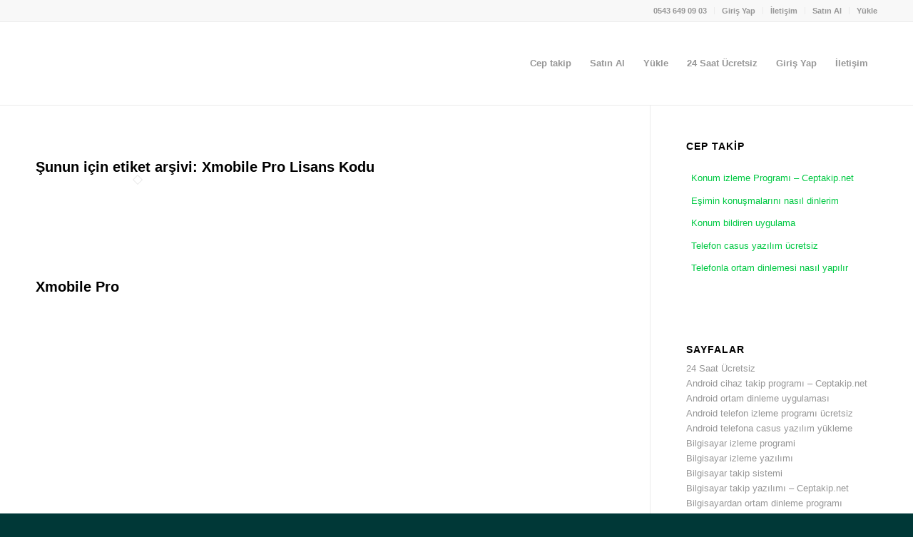

--- FILE ---
content_type: text/html; charset=UTF-8
request_url: https://www.ceptakip.net/tag/xmobile-pro-lisans-kodu/
body_size: 25668
content:
<!DOCTYPE html>
<html dir="ltr" lang="tr" prefix="og: https://ogp.me/ns#" class="html_stretched responsive av-preloader-disabled  html_header_top html_logo_left html_main_nav_header html_menu_right html_large html_header_sticky html_header_shrinking html_header_topbar_active html_mobile_menu_phone html_header_searchicon_disabled html_content_align_center html_header_unstick_top_disabled html_header_stretch_disabled html_av-overlay-side html_av-overlay-side-classic html_av-submenu-noclone html_entry_id_881 av-cookies-no-cookie-consent av-no-preview av-default-lightbox html_text_menu_active av-mobile-menu-switch-default">
<head><meta charset="UTF-8" /><script>if(navigator.userAgent.match(/MSIE|Internet Explorer/i)||navigator.userAgent.match(/Trident\/7\..*?rv:11/i)){var href=document.location.href;if(!href.match(/[?&]nowprocket/)){if(href.indexOf("?")==-1){if(href.indexOf("#")==-1){document.location.href=href+"?nowprocket=1"}else{document.location.href=href.replace("#","?nowprocket=1#")}}else{if(href.indexOf("#")==-1){document.location.href=href+"&nowprocket=1"}else{document.location.href=href.replace("#","&nowprocket=1#")}}}}</script><script>(()=>{class RocketLazyLoadScripts{constructor(){this.v="1.2.6",this.triggerEvents=["keydown","mousedown","mousemove","touchmove","touchstart","touchend","wheel"],this.userEventHandler=this.t.bind(this),this.touchStartHandler=this.i.bind(this),this.touchMoveHandler=this.o.bind(this),this.touchEndHandler=this.h.bind(this),this.clickHandler=this.u.bind(this),this.interceptedClicks=[],this.interceptedClickListeners=[],this.l(this),window.addEventListener("pageshow",(t=>{this.persisted=t.persisted,this.everythingLoaded&&this.m()})),this.CSPIssue=sessionStorage.getItem("rocketCSPIssue"),document.addEventListener("securitypolicyviolation",(t=>{this.CSPIssue||"script-src-elem"!==t.violatedDirective||"data"!==t.blockedURI||(this.CSPIssue=!0,sessionStorage.setItem("rocketCSPIssue",!0))})),document.addEventListener("DOMContentLoaded",(()=>{this.k()})),this.delayedScripts={normal:[],async:[],defer:[]},this.trash=[],this.allJQueries=[]}p(t){document.hidden?t.t():(this.triggerEvents.forEach((e=>window.addEventListener(e,t.userEventHandler,{passive:!0}))),window.addEventListener("touchstart",t.touchStartHandler,{passive:!0}),window.addEventListener("mousedown",t.touchStartHandler),document.addEventListener("visibilitychange",t.userEventHandler))}_(){this.triggerEvents.forEach((t=>window.removeEventListener(t,this.userEventHandler,{passive:!0}))),document.removeEventListener("visibilitychange",this.userEventHandler)}i(t){"HTML"!==t.target.tagName&&(window.addEventListener("touchend",this.touchEndHandler),window.addEventListener("mouseup",this.touchEndHandler),window.addEventListener("touchmove",this.touchMoveHandler,{passive:!0}),window.addEventListener("mousemove",this.touchMoveHandler),t.target.addEventListener("click",this.clickHandler),this.L(t.target,!0),this.S(t.target,"onclick","rocket-onclick"),this.C())}o(t){window.removeEventListener("touchend",this.touchEndHandler),window.removeEventListener("mouseup",this.touchEndHandler),window.removeEventListener("touchmove",this.touchMoveHandler,{passive:!0}),window.removeEventListener("mousemove",this.touchMoveHandler),t.target.removeEventListener("click",this.clickHandler),this.L(t.target,!1),this.S(t.target,"rocket-onclick","onclick"),this.M()}h(){window.removeEventListener("touchend",this.touchEndHandler),window.removeEventListener("mouseup",this.touchEndHandler),window.removeEventListener("touchmove",this.touchMoveHandler,{passive:!0}),window.removeEventListener("mousemove",this.touchMoveHandler)}u(t){t.target.removeEventListener("click",this.clickHandler),this.L(t.target,!1),this.S(t.target,"rocket-onclick","onclick"),this.interceptedClicks.push(t),t.preventDefault(),t.stopPropagation(),t.stopImmediatePropagation(),this.M()}O(){window.removeEventListener("touchstart",this.touchStartHandler,{passive:!0}),window.removeEventListener("mousedown",this.touchStartHandler),this.interceptedClicks.forEach((t=>{t.target.dispatchEvent(new MouseEvent("click",{view:t.view,bubbles:!0,cancelable:!0}))}))}l(t){EventTarget.prototype.addEventListenerWPRocketBase=EventTarget.prototype.addEventListener,EventTarget.prototype.addEventListener=function(e,i,o){"click"!==e||t.windowLoaded||i===t.clickHandler||t.interceptedClickListeners.push({target:this,func:i,options:o}),(this||window).addEventListenerWPRocketBase(e,i,o)}}L(t,e){this.interceptedClickListeners.forEach((i=>{i.target===t&&(e?t.removeEventListener("click",i.func,i.options):t.addEventListener("click",i.func,i.options))})),t.parentNode!==document.documentElement&&this.L(t.parentNode,e)}D(){return new Promise((t=>{this.P?this.M=t:t()}))}C(){this.P=!0}M(){this.P=!1}S(t,e,i){t.hasAttribute&&t.hasAttribute(e)&&(event.target.setAttribute(i,event.target.getAttribute(e)),event.target.removeAttribute(e))}t(){this._(this),"loading"===document.readyState?document.addEventListener("DOMContentLoaded",this.R.bind(this)):this.R()}k(){let t=[];document.querySelectorAll("script[type=rocketlazyloadscript][data-rocket-src]").forEach((e=>{let i=e.getAttribute("data-rocket-src");if(i&&!i.startsWith("data:")){0===i.indexOf("//")&&(i=location.protocol+i);try{const o=new URL(i).origin;o!==location.origin&&t.push({src:o,crossOrigin:e.crossOrigin||"module"===e.getAttribute("data-rocket-type")})}catch(t){}}})),t=[...new Map(t.map((t=>[JSON.stringify(t),t]))).values()],this.T(t,"preconnect")}async R(){this.lastBreath=Date.now(),this.j(this),this.F(this),this.I(),this.W(),this.q(),await this.A(this.delayedScripts.normal),await this.A(this.delayedScripts.defer),await this.A(this.delayedScripts.async);try{await this.U(),await this.H(this),await this.J()}catch(t){console.error(t)}window.dispatchEvent(new Event("rocket-allScriptsLoaded")),this.everythingLoaded=!0,this.D().then((()=>{this.O()})),this.N()}W(){document.querySelectorAll("script[type=rocketlazyloadscript]").forEach((t=>{t.hasAttribute("data-rocket-src")?t.hasAttribute("async")&&!1!==t.async?this.delayedScripts.async.push(t):t.hasAttribute("defer")&&!1!==t.defer||"module"===t.getAttribute("data-rocket-type")?this.delayedScripts.defer.push(t):this.delayedScripts.normal.push(t):this.delayedScripts.normal.push(t)}))}async B(t){if(await this.G(),!0!==t.noModule||!("noModule"in HTMLScriptElement.prototype))return new Promise((e=>{let i;function o(){(i||t).setAttribute("data-rocket-status","executed"),e()}try{if(navigator.userAgent.indexOf("Firefox/")>0||""===navigator.vendor||this.CSPIssue)i=document.createElement("script"),[...t.attributes].forEach((t=>{let e=t.nodeName;"type"!==e&&("data-rocket-type"===e&&(e="type"),"data-rocket-src"===e&&(e="src"),i.setAttribute(e,t.nodeValue))})),t.text&&(i.text=t.text),i.hasAttribute("src")?(i.addEventListener("load",o),i.addEventListener("error",(function(){i.setAttribute("data-rocket-status","failed-network"),e()})),setTimeout((()=>{i.isConnected||e()}),1)):(i.text=t.text,o()),t.parentNode.replaceChild(i,t);else{const i=t.getAttribute("data-rocket-type"),s=t.getAttribute("data-rocket-src");i?(t.type=i,t.removeAttribute("data-rocket-type")):t.removeAttribute("type"),t.addEventListener("load",o),t.addEventListener("error",(i=>{this.CSPIssue&&i.target.src.startsWith("data:")?(console.log("WPRocket: data-uri blocked by CSP -> fallback"),t.removeAttribute("src"),this.B(t).then(e)):(t.setAttribute("data-rocket-status","failed-network"),e())})),s?(t.removeAttribute("data-rocket-src"),t.src=s):t.src="data:text/javascript;base64,"+window.btoa(unescape(encodeURIComponent(t.text)))}}catch(i){t.setAttribute("data-rocket-status","failed-transform"),e()}}));t.setAttribute("data-rocket-status","skipped")}async A(t){const e=t.shift();return e&&e.isConnected?(await this.B(e),this.A(t)):Promise.resolve()}q(){this.T([...this.delayedScripts.normal,...this.delayedScripts.defer,...this.delayedScripts.async],"preload")}T(t,e){var i=document.createDocumentFragment();t.forEach((t=>{const o=t.getAttribute&&t.getAttribute("data-rocket-src")||t.src;if(o&&!o.startsWith("data:")){const s=document.createElement("link");s.href=o,s.rel=e,"preconnect"!==e&&(s.as="script"),t.getAttribute&&"module"===t.getAttribute("data-rocket-type")&&(s.crossOrigin=!0),t.crossOrigin&&(s.crossOrigin=t.crossOrigin),t.integrity&&(s.integrity=t.integrity),i.appendChild(s),this.trash.push(s)}})),document.head.appendChild(i)}j(t){let e={};function i(i,o){return e[o].eventsToRewrite.indexOf(i)>=0&&!t.everythingLoaded?"rocket-"+i:i}function o(t,o){!function(t){e[t]||(e[t]={originalFunctions:{add:t.addEventListener,remove:t.removeEventListener},eventsToRewrite:[]},t.addEventListener=function(){arguments[0]=i(arguments[0],t),e[t].originalFunctions.add.apply(t,arguments)},t.removeEventListener=function(){arguments[0]=i(arguments[0],t),e[t].originalFunctions.remove.apply(t,arguments)})}(t),e[t].eventsToRewrite.push(o)}function s(e,i){let o=e[i];e[i]=null,Object.defineProperty(e,i,{get:()=>o||function(){},set(s){t.everythingLoaded?o=s:e["rocket"+i]=o=s}})}o(document,"DOMContentLoaded"),o(window,"DOMContentLoaded"),o(window,"load"),o(window,"pageshow"),o(document,"readystatechange"),s(document,"onreadystatechange"),s(window,"onload"),s(window,"onpageshow");try{Object.defineProperty(document,"readyState",{get:()=>t.rocketReadyState,set(e){t.rocketReadyState=e},configurable:!0}),document.readyState="loading"}catch(t){console.log("WPRocket DJE readyState conflict, bypassing")}}F(t){let e;function i(e){return t.everythingLoaded?e:e.split(" ").map((t=>"load"===t||0===t.indexOf("load.")?"rocket-jquery-load":t)).join(" ")}function o(o){function s(t){const e=o.fn[t];o.fn[t]=o.fn.init.prototype[t]=function(){return this[0]===window&&("string"==typeof arguments[0]||arguments[0]instanceof String?arguments[0]=i(arguments[0]):"object"==typeof arguments[0]&&Object.keys(arguments[0]).forEach((t=>{const e=arguments[0][t];delete arguments[0][t],arguments[0][i(t)]=e}))),e.apply(this,arguments),this}}o&&o.fn&&!t.allJQueries.includes(o)&&(o.fn.ready=o.fn.init.prototype.ready=function(e){return t.domReadyFired?e.bind(document)(o):document.addEventListener("rocket-DOMContentLoaded",(()=>e.bind(document)(o))),o([])},s("on"),s("one"),t.allJQueries.push(o)),e=o}o(window.jQuery),Object.defineProperty(window,"jQuery",{get:()=>e,set(t){o(t)}})}async H(t){const e=document.querySelector("script[data-webpack]");e&&(await async function(){return new Promise((t=>{e.addEventListener("load",t),e.addEventListener("error",t)}))}(),await t.K(),await t.H(t))}async U(){this.domReadyFired=!0;try{document.readyState="interactive"}catch(t){}await this.G(),document.dispatchEvent(new Event("rocket-readystatechange")),await this.G(),document.rocketonreadystatechange&&document.rocketonreadystatechange(),await this.G(),document.dispatchEvent(new Event("rocket-DOMContentLoaded")),await this.G(),window.dispatchEvent(new Event("rocket-DOMContentLoaded"))}async J(){try{document.readyState="complete"}catch(t){}await this.G(),document.dispatchEvent(new Event("rocket-readystatechange")),await this.G(),document.rocketonreadystatechange&&document.rocketonreadystatechange(),await this.G(),window.dispatchEvent(new Event("rocket-load")),await this.G(),window.rocketonload&&window.rocketonload(),await this.G(),this.allJQueries.forEach((t=>t(window).trigger("rocket-jquery-load"))),await this.G();const t=new Event("rocket-pageshow");t.persisted=this.persisted,window.dispatchEvent(t),await this.G(),window.rocketonpageshow&&window.rocketonpageshow({persisted:this.persisted}),this.windowLoaded=!0}m(){document.onreadystatechange&&document.onreadystatechange(),window.onload&&window.onload(),window.onpageshow&&window.onpageshow({persisted:this.persisted})}I(){const t=new Map;document.write=document.writeln=function(e){const i=document.currentScript;i||console.error("WPRocket unable to document.write this: "+e);const o=document.createRange(),s=i.parentElement;let n=t.get(i);void 0===n&&(n=i.nextSibling,t.set(i,n));const c=document.createDocumentFragment();o.setStart(c,0),c.appendChild(o.createContextualFragment(e)),s.insertBefore(c,n)}}async G(){Date.now()-this.lastBreath>45&&(await this.K(),this.lastBreath=Date.now())}async K(){return document.hidden?new Promise((t=>setTimeout(t))):new Promise((t=>requestAnimationFrame(t)))}N(){this.trash.forEach((t=>t.remove()))}static run(){const t=new RocketLazyLoadScripts;t.p(t)}}RocketLazyLoadScripts.run()})();</script>

<meta name="robots" content="noindex, follow" />


<!-- mobile setting -->
<meta name="viewport" content="width=device-width, initial-scale=1">

<!-- Scripts/CSS and wp_head hook -->
<title>Xmobile Pro Lisans Kodu - Cep Takip</title>

		<!-- All in One SEO 4.9.3 - aioseo.com -->
	<meta name="robots" content="max-image-preview:large" />
	<link rel="canonical" href="https://www.ceptakip.net/tag/xmobile-pro-lisans-kodu/" />
	<meta name="generator" content="All in One SEO (AIOSEO) 4.9.3" />
		<script type="application/ld+json" class="aioseo-schema">
			{"@context":"https:\/\/schema.org","@graph":[{"@type":"BreadcrumbList","@id":"https:\/\/www.ceptakip.net\/tag\/xmobile-pro-lisans-kodu\/#breadcrumblist","itemListElement":[{"@type":"ListItem","@id":"https:\/\/www.ceptakip.net#listItem","position":1,"name":"Home","item":"https:\/\/www.ceptakip.net","nextItem":{"@type":"ListItem","@id":"https:\/\/www.ceptakip.net\/tag\/xmobile-pro-lisans-kodu\/#listItem","name":"Xmobile Pro Lisans Kodu"}},{"@type":"ListItem","@id":"https:\/\/www.ceptakip.net\/tag\/xmobile-pro-lisans-kodu\/#listItem","position":2,"name":"Xmobile Pro Lisans Kodu","previousItem":{"@type":"ListItem","@id":"https:\/\/www.ceptakip.net#listItem","name":"Home"}}]},{"@type":"CollectionPage","@id":"https:\/\/www.ceptakip.net\/tag\/xmobile-pro-lisans-kodu\/#collectionpage","url":"https:\/\/www.ceptakip.net\/tag\/xmobile-pro-lisans-kodu\/","name":"Xmobile Pro Lisans Kodu - Cep Takip","inLanguage":"tr-TR","isPartOf":{"@id":"https:\/\/www.ceptakip.net\/#website"},"breadcrumb":{"@id":"https:\/\/www.ceptakip.net\/tag\/xmobile-pro-lisans-kodu\/#breadcrumblist"}},{"@type":"Organization","@id":"https:\/\/www.ceptakip.net\/#organization","name":"Cep Takip Android Ebeveyn Kontrol Uygulamas\u0131","description":"Ceptakip \u2502Android i\u00e7in Ebeveyn Kontrol Uygulamas\u0131","url":"https:\/\/www.ceptakip.net\/","telephone":"+905318700872","logo":{"@type":"ImageObject","url":"https:\/\/www.ceptakip.net\/wp-content\/uploads\/2023\/01\/Cep-takip-giris-paneli.png","@id":"https:\/\/www.ceptakip.net\/tag\/xmobile-pro-lisans-kodu\/#organizationLogo","width":340,"height":156,"caption":"Ceptakip giri\u015f paneli"},"image":{"@id":"https:\/\/www.ceptakip.net\/tag\/xmobile-pro-lisans-kodu\/#organizationLogo"}},{"@type":"WebSite","@id":"https:\/\/www.ceptakip.net\/#website","url":"https:\/\/www.ceptakip.net\/","name":"Cep Takip Android Ebeveyn Kontrol Uygulamas\u0131","alternateName":"https:\/\/www.ceptakip.org","description":"Ceptakip \u2502Android i\u00e7in Ebeveyn Kontrol Uygulamas\u0131","inLanguage":"tr-TR","publisher":{"@id":"https:\/\/www.ceptakip.net\/#organization"}}]}
		</script>
		<!-- All in One SEO -->

<link rel="alternate" type="application/rss+xml" title="Cep Takip &raquo; akışı" href="https://www.ceptakip.net/feed/" />
<link rel="alternate" type="application/rss+xml" title="Cep Takip &raquo; yorum akışı" href="https://www.ceptakip.net/comments/feed/" />
<link rel="alternate" type="application/rss+xml" title="Cep Takip &raquo; Xmobile Pro Lisans Kodu etiket akışı" href="https://www.ceptakip.net/tag/xmobile-pro-lisans-kodu/feed/" />
<style id='wp-img-auto-sizes-contain-inline-css' type='text/css'>
img:is([sizes=auto i],[sizes^="auto," i]){contain-intrinsic-size:3000px 1500px}
/*# sourceURL=wp-img-auto-sizes-contain-inline-css */
</style>
<link data-minify="1" rel='stylesheet' id='wprpi_css-css' href='https://www.ceptakip.net/wp-content/cache/min/1/wp-content/plugins/wp-random-post-inside/css/style.css?ver=1738595050' type='text/css' media='all' />
<link data-minify="1" rel='stylesheet' id='dashicons-css' href='https://www.ceptakip.net/wp-content/cache/min/1/wp-includes/css/dashicons.min.css?ver=1738595050' type='text/css' media='all' />
<link data-minify="1" rel='stylesheet' id='avia-grid-css' href='https://www.ceptakip.net/wp-content/cache/min/1/wp-content/themes/enfold/css/grid.css?ver=1738595050' type='text/css' media='all' />
<link data-minify="1" rel='stylesheet' id='avia-base-css' href='https://www.ceptakip.net/wp-content/cache/min/1/wp-content/themes/enfold/css/base.css?ver=1738595050' type='text/css' media='all' />
<link data-minify="1" rel='stylesheet' id='avia-layout-css' href='https://www.ceptakip.net/wp-content/cache/background-css/www.ceptakip.net/wp-content/cache/min/1/wp-content/themes/enfold/css/layout.css?ver=1738595050&wpr_t=1768574529' type='text/css' media='all' />
<link data-minify="1" rel='stylesheet' id='avia-module-blog-css' href='https://www.ceptakip.net/wp-content/cache/min/1/wp-content/themes/enfold/config-templatebuilder/avia-shortcodes/blog/blog.css?ver=1738595050' type='text/css' media='all' />
<link data-minify="1" rel='stylesheet' id='avia-module-postslider-css' href='https://www.ceptakip.net/wp-content/cache/min/1/wp-content/themes/enfold/config-templatebuilder/avia-shortcodes/postslider/postslider.css?ver=1738595050' type='text/css' media='all' />
<link data-minify="1" rel='stylesheet' id='avia-module-button-css' href='https://www.ceptakip.net/wp-content/cache/min/1/wp-content/themes/enfold/config-templatebuilder/avia-shortcodes/buttons/buttons.css?ver=1738595050' type='text/css' media='all' />
<link data-minify="1" rel='stylesheet' id='avia-module-buttonrow-css' href='https://www.ceptakip.net/wp-content/cache/min/1/wp-content/themes/enfold/config-templatebuilder/avia-shortcodes/buttonrow/buttonrow.css?ver=1738595050' type='text/css' media='all' />
<link data-minify="1" rel='stylesheet' id='avia-module-comments-css' href='https://www.ceptakip.net/wp-content/cache/min/1/wp-content/themes/enfold/config-templatebuilder/avia-shortcodes/comments/comments.css?ver=1738595050' type='text/css' media='all' />
<link data-minify="1" rel='stylesheet' id='avia-module-contact-css' href='https://www.ceptakip.net/wp-content/cache/min/1/wp-content/themes/enfold/config-templatebuilder/avia-shortcodes/contact/contact.css?ver=1738595050' type='text/css' media='all' />
<link data-minify="1" rel='stylesheet' id='avia-module-slideshow-css' href='https://www.ceptakip.net/wp-content/cache/min/1/wp-content/themes/enfold/config-templatebuilder/avia-shortcodes/slideshow/slideshow.css?ver=1738595050' type='text/css' media='all' />
<link data-minify="1" rel='stylesheet' id='avia-module-gallery-css' href='https://www.ceptakip.net/wp-content/cache/min/1/wp-content/themes/enfold/config-templatebuilder/avia-shortcodes/gallery/gallery.css?ver=1738595050' type='text/css' media='all' />
<link data-minify="1" rel='stylesheet' id='avia-module-gridrow-css' href='https://www.ceptakip.net/wp-content/cache/min/1/wp-content/themes/enfold/config-templatebuilder/avia-shortcodes/grid_row/grid_row.css?ver=1738595050' type='text/css' media='all' />
<link data-minify="1" rel='stylesheet' id='avia-module-heading-css' href='https://www.ceptakip.net/wp-content/cache/min/1/wp-content/themes/enfold/config-templatebuilder/avia-shortcodes/heading/heading.css?ver=1738595050' type='text/css' media='all' />
<link data-minify="1" rel='stylesheet' id='avia-module-hr-css' href='https://www.ceptakip.net/wp-content/cache/min/1/wp-content/themes/enfold/config-templatebuilder/avia-shortcodes/hr/hr.css?ver=1738595050' type='text/css' media='all' />
<link data-minify="1" rel='stylesheet' id='avia-module-icon-css' href='https://www.ceptakip.net/wp-content/cache/min/1/wp-content/themes/enfold/config-templatebuilder/avia-shortcodes/icon/icon.css?ver=1738595050' type='text/css' media='all' />
<link data-minify="1" rel='stylesheet' id='avia-module-iconbox-css' href='https://www.ceptakip.net/wp-content/cache/min/1/wp-content/themes/enfold/config-templatebuilder/avia-shortcodes/iconbox/iconbox.css?ver=1738595050' type='text/css' media='all' />
<link data-minify="1" rel='stylesheet' id='avia-module-image-css' href='https://www.ceptakip.net/wp-content/cache/min/1/wp-content/themes/enfold/config-templatebuilder/avia-shortcodes/image/image.css?ver=1738595050' type='text/css' media='all' />
<link data-minify="1" rel='stylesheet' id='avia-module-catalogue-css' href='https://www.ceptakip.net/wp-content/cache/min/1/wp-content/themes/enfold/config-templatebuilder/avia-shortcodes/catalogue/catalogue.css?ver=1738595050' type='text/css' media='all' />
<link data-minify="1" rel='stylesheet' id='avia-module-social-css' href='https://www.ceptakip.net/wp-content/cache/min/1/wp-content/themes/enfold/config-templatebuilder/avia-shortcodes/social_share/social_share.css?ver=1738595050' type='text/css' media='all' />
<link data-minify="1" rel='stylesheet' id='avia-module-tabs-css' href='https://www.ceptakip.net/wp-content/cache/min/1/wp-content/themes/enfold/config-templatebuilder/avia-shortcodes/tabs/tabs.css?ver=1738595050' type='text/css' media='all' />
<link data-minify="1" rel='stylesheet' id='avia-module-video-css' href='https://www.ceptakip.net/wp-content/cache/min/1/wp-content/themes/enfold/config-templatebuilder/avia-shortcodes/video/video.css?ver=1738595050' type='text/css' media='all' />
<link data-minify="1" rel='stylesheet' id='layerslider-css' href='https://www.ceptakip.net/wp-content/cache/background-css/www.ceptakip.net/wp-content/cache/min/1/wp-content/themes/enfold/config-layerslider/LayerSlider/assets/static/layerslider/css/layerslider.css?ver=1738595050&wpr_t=1768574529' type='text/css' media='all' />
<link data-minify="1" rel='stylesheet' id='avia-scs-css' href='https://www.ceptakip.net/wp-content/cache/min/1/wp-content/themes/enfold/css/shortcodes.css?ver=1738595050' type='text/css' media='all' />
<link data-minify="1" rel='stylesheet' id='avia-woocommerce-css-css' href='https://www.ceptakip.net/wp-content/cache/background-css/www.ceptakip.net/wp-content/cache/min/1/wp-content/themes/enfold/config-woocommerce/woocommerce-mod.css?ver=1738595050&wpr_t=1768574529' type='text/css' media='all' />
<style id='wp-emoji-styles-inline-css' type='text/css'>

	img.wp-smiley, img.emoji {
		display: inline !important;
		border: none !important;
		box-shadow: none !important;
		height: 1em !important;
		width: 1em !important;
		margin: 0 0.07em !important;
		vertical-align: -0.1em !important;
		background: none !important;
		padding: 0 !important;
	}
/*# sourceURL=wp-emoji-styles-inline-css */
</style>
<style id='wp-block-library-inline-css' type='text/css'>
:root{--wp-block-synced-color:#7a00df;--wp-block-synced-color--rgb:122,0,223;--wp-bound-block-color:var(--wp-block-synced-color);--wp-editor-canvas-background:#ddd;--wp-admin-theme-color:#007cba;--wp-admin-theme-color--rgb:0,124,186;--wp-admin-theme-color-darker-10:#006ba1;--wp-admin-theme-color-darker-10--rgb:0,107,160.5;--wp-admin-theme-color-darker-20:#005a87;--wp-admin-theme-color-darker-20--rgb:0,90,135;--wp-admin-border-width-focus:2px}@media (min-resolution:192dpi){:root{--wp-admin-border-width-focus:1.5px}}.wp-element-button{cursor:pointer}:root .has-very-light-gray-background-color{background-color:#eee}:root .has-very-dark-gray-background-color{background-color:#313131}:root .has-very-light-gray-color{color:#eee}:root .has-very-dark-gray-color{color:#313131}:root .has-vivid-green-cyan-to-vivid-cyan-blue-gradient-background{background:linear-gradient(135deg,#00d084,#0693e3)}:root .has-purple-crush-gradient-background{background:linear-gradient(135deg,#34e2e4,#4721fb 50%,#ab1dfe)}:root .has-hazy-dawn-gradient-background{background:linear-gradient(135deg,#faaca8,#dad0ec)}:root .has-subdued-olive-gradient-background{background:linear-gradient(135deg,#fafae1,#67a671)}:root .has-atomic-cream-gradient-background{background:linear-gradient(135deg,#fdd79a,#004a59)}:root .has-nightshade-gradient-background{background:linear-gradient(135deg,#330968,#31cdcf)}:root .has-midnight-gradient-background{background:linear-gradient(135deg,#020381,#2874fc)}:root{--wp--preset--font-size--normal:16px;--wp--preset--font-size--huge:42px}.has-regular-font-size{font-size:1em}.has-larger-font-size{font-size:2.625em}.has-normal-font-size{font-size:var(--wp--preset--font-size--normal)}.has-huge-font-size{font-size:var(--wp--preset--font-size--huge)}.has-text-align-center{text-align:center}.has-text-align-left{text-align:left}.has-text-align-right{text-align:right}.has-fit-text{white-space:nowrap!important}#end-resizable-editor-section{display:none}.aligncenter{clear:both}.items-justified-left{justify-content:flex-start}.items-justified-center{justify-content:center}.items-justified-right{justify-content:flex-end}.items-justified-space-between{justify-content:space-between}.screen-reader-text{border:0;clip-path:inset(50%);height:1px;margin:-1px;overflow:hidden;padding:0;position:absolute;width:1px;word-wrap:normal!important}.screen-reader-text:focus{background-color:#ddd;clip-path:none;color:#444;display:block;font-size:1em;height:auto;left:5px;line-height:normal;padding:15px 23px 14px;text-decoration:none;top:5px;width:auto;z-index:100000}html :where(.has-border-color){border-style:solid}html :where([style*=border-top-color]){border-top-style:solid}html :where([style*=border-right-color]){border-right-style:solid}html :where([style*=border-bottom-color]){border-bottom-style:solid}html :where([style*=border-left-color]){border-left-style:solid}html :where([style*=border-width]){border-style:solid}html :where([style*=border-top-width]){border-top-style:solid}html :where([style*=border-right-width]){border-right-style:solid}html :where([style*=border-bottom-width]){border-bottom-style:solid}html :where([style*=border-left-width]){border-left-style:solid}html :where(img[class*=wp-image-]){height:auto;max-width:100%}:where(figure){margin:0 0 1em}html :where(.is-position-sticky){--wp-admin--admin-bar--position-offset:var(--wp-admin--admin-bar--height,0px)}@media screen and (max-width:600px){html :where(.is-position-sticky){--wp-admin--admin-bar--position-offset:0px}}

/*# sourceURL=wp-block-library-inline-css */
</style><link data-minify="1" rel='stylesheet' id='wc-blocks-style-css' href='https://www.ceptakip.net/wp-content/cache/min/1/wp-content/plugins/woocommerce/assets/client/blocks/wc-blocks.css?ver=1738595050' type='text/css' media='all' />
<style id='global-styles-inline-css' type='text/css'>
:root{--wp--preset--aspect-ratio--square: 1;--wp--preset--aspect-ratio--4-3: 4/3;--wp--preset--aspect-ratio--3-4: 3/4;--wp--preset--aspect-ratio--3-2: 3/2;--wp--preset--aspect-ratio--2-3: 2/3;--wp--preset--aspect-ratio--16-9: 16/9;--wp--preset--aspect-ratio--9-16: 9/16;--wp--preset--color--black: #000000;--wp--preset--color--cyan-bluish-gray: #abb8c3;--wp--preset--color--white: #ffffff;--wp--preset--color--pale-pink: #f78da7;--wp--preset--color--vivid-red: #cf2e2e;--wp--preset--color--luminous-vivid-orange: #ff6900;--wp--preset--color--luminous-vivid-amber: #fcb900;--wp--preset--color--light-green-cyan: #7bdcb5;--wp--preset--color--vivid-green-cyan: #00d084;--wp--preset--color--pale-cyan-blue: #8ed1fc;--wp--preset--color--vivid-cyan-blue: #0693e3;--wp--preset--color--vivid-purple: #9b51e0;--wp--preset--color--metallic-red: #b02b2c;--wp--preset--color--maximum-yellow-red: #edae44;--wp--preset--color--yellow-sun: #eeee22;--wp--preset--color--palm-leaf: #83a846;--wp--preset--color--aero: #7bb0e7;--wp--preset--color--old-lavender: #745f7e;--wp--preset--color--steel-teal: #5f8789;--wp--preset--color--raspberry-pink: #d65799;--wp--preset--color--medium-turquoise: #4ecac2;--wp--preset--gradient--vivid-cyan-blue-to-vivid-purple: linear-gradient(135deg,rgb(6,147,227) 0%,rgb(155,81,224) 100%);--wp--preset--gradient--light-green-cyan-to-vivid-green-cyan: linear-gradient(135deg,rgb(122,220,180) 0%,rgb(0,208,130) 100%);--wp--preset--gradient--luminous-vivid-amber-to-luminous-vivid-orange: linear-gradient(135deg,rgb(252,185,0) 0%,rgb(255,105,0) 100%);--wp--preset--gradient--luminous-vivid-orange-to-vivid-red: linear-gradient(135deg,rgb(255,105,0) 0%,rgb(207,46,46) 100%);--wp--preset--gradient--very-light-gray-to-cyan-bluish-gray: linear-gradient(135deg,rgb(238,238,238) 0%,rgb(169,184,195) 100%);--wp--preset--gradient--cool-to-warm-spectrum: linear-gradient(135deg,rgb(74,234,220) 0%,rgb(151,120,209) 20%,rgb(207,42,186) 40%,rgb(238,44,130) 60%,rgb(251,105,98) 80%,rgb(254,248,76) 100%);--wp--preset--gradient--blush-light-purple: linear-gradient(135deg,rgb(255,206,236) 0%,rgb(152,150,240) 100%);--wp--preset--gradient--blush-bordeaux: linear-gradient(135deg,rgb(254,205,165) 0%,rgb(254,45,45) 50%,rgb(107,0,62) 100%);--wp--preset--gradient--luminous-dusk: linear-gradient(135deg,rgb(255,203,112) 0%,rgb(199,81,192) 50%,rgb(65,88,208) 100%);--wp--preset--gradient--pale-ocean: linear-gradient(135deg,rgb(255,245,203) 0%,rgb(182,227,212) 50%,rgb(51,167,181) 100%);--wp--preset--gradient--electric-grass: linear-gradient(135deg,rgb(202,248,128) 0%,rgb(113,206,126) 100%);--wp--preset--gradient--midnight: linear-gradient(135deg,rgb(2,3,129) 0%,rgb(40,116,252) 100%);--wp--preset--font-size--small: 1rem;--wp--preset--font-size--medium: 1.125rem;--wp--preset--font-size--large: 1.75rem;--wp--preset--font-size--x-large: clamp(1.75rem, 3vw, 2.25rem);--wp--preset--spacing--20: 0.44rem;--wp--preset--spacing--30: 0.67rem;--wp--preset--spacing--40: 1rem;--wp--preset--spacing--50: 1.5rem;--wp--preset--spacing--60: 2.25rem;--wp--preset--spacing--70: 3.38rem;--wp--preset--spacing--80: 5.06rem;--wp--preset--shadow--natural: 6px 6px 9px rgba(0, 0, 0, 0.2);--wp--preset--shadow--deep: 12px 12px 50px rgba(0, 0, 0, 0.4);--wp--preset--shadow--sharp: 6px 6px 0px rgba(0, 0, 0, 0.2);--wp--preset--shadow--outlined: 6px 6px 0px -3px rgb(255, 255, 255), 6px 6px rgb(0, 0, 0);--wp--preset--shadow--crisp: 6px 6px 0px rgb(0, 0, 0);}:root { --wp--style--global--content-size: 800px;--wp--style--global--wide-size: 1130px; }:where(body) { margin: 0; }.wp-site-blocks > .alignleft { float: left; margin-right: 2em; }.wp-site-blocks > .alignright { float: right; margin-left: 2em; }.wp-site-blocks > .aligncenter { justify-content: center; margin-left: auto; margin-right: auto; }:where(.is-layout-flex){gap: 0.5em;}:where(.is-layout-grid){gap: 0.5em;}.is-layout-flow > .alignleft{float: left;margin-inline-start: 0;margin-inline-end: 2em;}.is-layout-flow > .alignright{float: right;margin-inline-start: 2em;margin-inline-end: 0;}.is-layout-flow > .aligncenter{margin-left: auto !important;margin-right: auto !important;}.is-layout-constrained > .alignleft{float: left;margin-inline-start: 0;margin-inline-end: 2em;}.is-layout-constrained > .alignright{float: right;margin-inline-start: 2em;margin-inline-end: 0;}.is-layout-constrained > .aligncenter{margin-left: auto !important;margin-right: auto !important;}.is-layout-constrained > :where(:not(.alignleft):not(.alignright):not(.alignfull)){max-width: var(--wp--style--global--content-size);margin-left: auto !important;margin-right: auto !important;}.is-layout-constrained > .alignwide{max-width: var(--wp--style--global--wide-size);}body .is-layout-flex{display: flex;}.is-layout-flex{flex-wrap: wrap;align-items: center;}.is-layout-flex > :is(*, div){margin: 0;}body .is-layout-grid{display: grid;}.is-layout-grid > :is(*, div){margin: 0;}body{padding-top: 0px;padding-right: 0px;padding-bottom: 0px;padding-left: 0px;}a:where(:not(.wp-element-button)){text-decoration: underline;}:root :where(.wp-element-button, .wp-block-button__link){background-color: #32373c;border-width: 0;color: #fff;font-family: inherit;font-size: inherit;font-style: inherit;font-weight: inherit;letter-spacing: inherit;line-height: inherit;padding-top: calc(0.667em + 2px);padding-right: calc(1.333em + 2px);padding-bottom: calc(0.667em + 2px);padding-left: calc(1.333em + 2px);text-decoration: none;text-transform: inherit;}.has-black-color{color: var(--wp--preset--color--black) !important;}.has-cyan-bluish-gray-color{color: var(--wp--preset--color--cyan-bluish-gray) !important;}.has-white-color{color: var(--wp--preset--color--white) !important;}.has-pale-pink-color{color: var(--wp--preset--color--pale-pink) !important;}.has-vivid-red-color{color: var(--wp--preset--color--vivid-red) !important;}.has-luminous-vivid-orange-color{color: var(--wp--preset--color--luminous-vivid-orange) !important;}.has-luminous-vivid-amber-color{color: var(--wp--preset--color--luminous-vivid-amber) !important;}.has-light-green-cyan-color{color: var(--wp--preset--color--light-green-cyan) !important;}.has-vivid-green-cyan-color{color: var(--wp--preset--color--vivid-green-cyan) !important;}.has-pale-cyan-blue-color{color: var(--wp--preset--color--pale-cyan-blue) !important;}.has-vivid-cyan-blue-color{color: var(--wp--preset--color--vivid-cyan-blue) !important;}.has-vivid-purple-color{color: var(--wp--preset--color--vivid-purple) !important;}.has-metallic-red-color{color: var(--wp--preset--color--metallic-red) !important;}.has-maximum-yellow-red-color{color: var(--wp--preset--color--maximum-yellow-red) !important;}.has-yellow-sun-color{color: var(--wp--preset--color--yellow-sun) !important;}.has-palm-leaf-color{color: var(--wp--preset--color--palm-leaf) !important;}.has-aero-color{color: var(--wp--preset--color--aero) !important;}.has-old-lavender-color{color: var(--wp--preset--color--old-lavender) !important;}.has-steel-teal-color{color: var(--wp--preset--color--steel-teal) !important;}.has-raspberry-pink-color{color: var(--wp--preset--color--raspberry-pink) !important;}.has-medium-turquoise-color{color: var(--wp--preset--color--medium-turquoise) !important;}.has-black-background-color{background-color: var(--wp--preset--color--black) !important;}.has-cyan-bluish-gray-background-color{background-color: var(--wp--preset--color--cyan-bluish-gray) !important;}.has-white-background-color{background-color: var(--wp--preset--color--white) !important;}.has-pale-pink-background-color{background-color: var(--wp--preset--color--pale-pink) !important;}.has-vivid-red-background-color{background-color: var(--wp--preset--color--vivid-red) !important;}.has-luminous-vivid-orange-background-color{background-color: var(--wp--preset--color--luminous-vivid-orange) !important;}.has-luminous-vivid-amber-background-color{background-color: var(--wp--preset--color--luminous-vivid-amber) !important;}.has-light-green-cyan-background-color{background-color: var(--wp--preset--color--light-green-cyan) !important;}.has-vivid-green-cyan-background-color{background-color: var(--wp--preset--color--vivid-green-cyan) !important;}.has-pale-cyan-blue-background-color{background-color: var(--wp--preset--color--pale-cyan-blue) !important;}.has-vivid-cyan-blue-background-color{background-color: var(--wp--preset--color--vivid-cyan-blue) !important;}.has-vivid-purple-background-color{background-color: var(--wp--preset--color--vivid-purple) !important;}.has-metallic-red-background-color{background-color: var(--wp--preset--color--metallic-red) !important;}.has-maximum-yellow-red-background-color{background-color: var(--wp--preset--color--maximum-yellow-red) !important;}.has-yellow-sun-background-color{background-color: var(--wp--preset--color--yellow-sun) !important;}.has-palm-leaf-background-color{background-color: var(--wp--preset--color--palm-leaf) !important;}.has-aero-background-color{background-color: var(--wp--preset--color--aero) !important;}.has-old-lavender-background-color{background-color: var(--wp--preset--color--old-lavender) !important;}.has-steel-teal-background-color{background-color: var(--wp--preset--color--steel-teal) !important;}.has-raspberry-pink-background-color{background-color: var(--wp--preset--color--raspberry-pink) !important;}.has-medium-turquoise-background-color{background-color: var(--wp--preset--color--medium-turquoise) !important;}.has-black-border-color{border-color: var(--wp--preset--color--black) !important;}.has-cyan-bluish-gray-border-color{border-color: var(--wp--preset--color--cyan-bluish-gray) !important;}.has-white-border-color{border-color: var(--wp--preset--color--white) !important;}.has-pale-pink-border-color{border-color: var(--wp--preset--color--pale-pink) !important;}.has-vivid-red-border-color{border-color: var(--wp--preset--color--vivid-red) !important;}.has-luminous-vivid-orange-border-color{border-color: var(--wp--preset--color--luminous-vivid-orange) !important;}.has-luminous-vivid-amber-border-color{border-color: var(--wp--preset--color--luminous-vivid-amber) !important;}.has-light-green-cyan-border-color{border-color: var(--wp--preset--color--light-green-cyan) !important;}.has-vivid-green-cyan-border-color{border-color: var(--wp--preset--color--vivid-green-cyan) !important;}.has-pale-cyan-blue-border-color{border-color: var(--wp--preset--color--pale-cyan-blue) !important;}.has-vivid-cyan-blue-border-color{border-color: var(--wp--preset--color--vivid-cyan-blue) !important;}.has-vivid-purple-border-color{border-color: var(--wp--preset--color--vivid-purple) !important;}.has-metallic-red-border-color{border-color: var(--wp--preset--color--metallic-red) !important;}.has-maximum-yellow-red-border-color{border-color: var(--wp--preset--color--maximum-yellow-red) !important;}.has-yellow-sun-border-color{border-color: var(--wp--preset--color--yellow-sun) !important;}.has-palm-leaf-border-color{border-color: var(--wp--preset--color--palm-leaf) !important;}.has-aero-border-color{border-color: var(--wp--preset--color--aero) !important;}.has-old-lavender-border-color{border-color: var(--wp--preset--color--old-lavender) !important;}.has-steel-teal-border-color{border-color: var(--wp--preset--color--steel-teal) !important;}.has-raspberry-pink-border-color{border-color: var(--wp--preset--color--raspberry-pink) !important;}.has-medium-turquoise-border-color{border-color: var(--wp--preset--color--medium-turquoise) !important;}.has-vivid-cyan-blue-to-vivid-purple-gradient-background{background: var(--wp--preset--gradient--vivid-cyan-blue-to-vivid-purple) !important;}.has-light-green-cyan-to-vivid-green-cyan-gradient-background{background: var(--wp--preset--gradient--light-green-cyan-to-vivid-green-cyan) !important;}.has-luminous-vivid-amber-to-luminous-vivid-orange-gradient-background{background: var(--wp--preset--gradient--luminous-vivid-amber-to-luminous-vivid-orange) !important;}.has-luminous-vivid-orange-to-vivid-red-gradient-background{background: var(--wp--preset--gradient--luminous-vivid-orange-to-vivid-red) !important;}.has-very-light-gray-to-cyan-bluish-gray-gradient-background{background: var(--wp--preset--gradient--very-light-gray-to-cyan-bluish-gray) !important;}.has-cool-to-warm-spectrum-gradient-background{background: var(--wp--preset--gradient--cool-to-warm-spectrum) !important;}.has-blush-light-purple-gradient-background{background: var(--wp--preset--gradient--blush-light-purple) !important;}.has-blush-bordeaux-gradient-background{background: var(--wp--preset--gradient--blush-bordeaux) !important;}.has-luminous-dusk-gradient-background{background: var(--wp--preset--gradient--luminous-dusk) !important;}.has-pale-ocean-gradient-background{background: var(--wp--preset--gradient--pale-ocean) !important;}.has-electric-grass-gradient-background{background: var(--wp--preset--gradient--electric-grass) !important;}.has-midnight-gradient-background{background: var(--wp--preset--gradient--midnight) !important;}.has-small-font-size{font-size: var(--wp--preset--font-size--small) !important;}.has-medium-font-size{font-size: var(--wp--preset--font-size--medium) !important;}.has-large-font-size{font-size: var(--wp--preset--font-size--large) !important;}.has-x-large-font-size{font-size: var(--wp--preset--font-size--x-large) !important;}
/*# sourceURL=global-styles-inline-css */
</style>

<link rel='stylesheet' id='admin-bar-css' href='https://www.ceptakip.net/wp-includes/css/admin-bar.min.css?ver=6.9' type='text/css' media='all' />
<style id='admin-bar-inline-css' type='text/css'>

    /* Hide CanvasJS credits for P404 charts specifically */
    #p404RedirectChart .canvasjs-chart-credit {
        display: none !important;
    }
    
    #p404RedirectChart canvas {
        border-radius: 6px;
    }

    .p404-redirect-adminbar-weekly-title {
        font-weight: bold;
        font-size: 14px;
        color: #fff;
        margin-bottom: 6px;
    }

    #wpadminbar #wp-admin-bar-p404_free_top_button .ab-icon:before {
        content: "\f103";
        color: #dc3545;
        top: 3px;
    }
    
    #wp-admin-bar-p404_free_top_button .ab-item {
        min-width: 80px !important;
        padding: 0px !important;
    }
    
    /* Ensure proper positioning and z-index for P404 dropdown */
    .p404-redirect-adminbar-dropdown-wrap { 
        min-width: 0; 
        padding: 0;
        position: static !important;
    }
    
    #wpadminbar #wp-admin-bar-p404_free_top_button_dropdown {
        position: static !important;
    }
    
    #wpadminbar #wp-admin-bar-p404_free_top_button_dropdown .ab-item {
        padding: 0 !important;
        margin: 0 !important;
    }
    
    .p404-redirect-dropdown-container {
        min-width: 340px;
        padding: 18px 18px 12px 18px;
        background: #23282d !important;
        color: #fff;
        border-radius: 12px;
        box-shadow: 0 8px 32px rgba(0,0,0,0.25);
        margin-top: 10px;
        position: relative !important;
        z-index: 999999 !important;
        display: block !important;
        border: 1px solid #444;
    }
    
    /* Ensure P404 dropdown appears on hover */
    #wpadminbar #wp-admin-bar-p404_free_top_button .p404-redirect-dropdown-container { 
        display: none !important;
    }
    
    #wpadminbar #wp-admin-bar-p404_free_top_button:hover .p404-redirect-dropdown-container { 
        display: block !important;
    }
    
    #wpadminbar #wp-admin-bar-p404_free_top_button:hover #wp-admin-bar-p404_free_top_button_dropdown .p404-redirect-dropdown-container {
        display: block !important;
    }
    
    .p404-redirect-card {
        background: #2c3338;
        border-radius: 8px;
        padding: 18px 18px 12px 18px;
        box-shadow: 0 2px 8px rgba(0,0,0,0.07);
        display: flex;
        flex-direction: column;
        align-items: flex-start;
        border: 1px solid #444;
    }
    
    .p404-redirect-btn {
        display: inline-block;
        background: #dc3545;
        color: #fff !important;
        font-weight: bold;
        padding: 5px 22px;
        border-radius: 8px;
        text-decoration: none;
        font-size: 17px;
        transition: background 0.2s, box-shadow 0.2s;
        margin-top: 8px;
        box-shadow: 0 2px 8px rgba(220,53,69,0.15);
        text-align: center;
        line-height: 1.6;
    }
    
    .p404-redirect-btn:hover {
        background: #c82333;
        color: #fff !important;
        box-shadow: 0 4px 16px rgba(220,53,69,0.25);
    }
    
    /* Prevent conflicts with other admin bar dropdowns */
    #wpadminbar .ab-top-menu > li:hover > .ab-item,
    #wpadminbar .ab-top-menu > li.hover > .ab-item {
        z-index: auto;
    }
    
    #wpadminbar #wp-admin-bar-p404_free_top_button:hover > .ab-item {
        z-index: 999998 !important;
    }
    
/*# sourceURL=admin-bar-inline-css */
</style>
<style id='woocommerce-inline-inline-css' type='text/css'>
.woocommerce form .form-row .required { visibility: visible; }
/*# sourceURL=woocommerce-inline-inline-css */
</style>
<link data-minify="1" rel='stylesheet' id='avia-fold-unfold-css' href='https://www.ceptakip.net/wp-content/cache/min/1/wp-content/themes/enfold/css/avia-snippet-fold-unfold.css?ver=1738595050' type='text/css' media='all' />
<link rel='stylesheet' id='avia-popup-css-css' href='https://www.ceptakip.net/wp-content/themes/enfold/js/aviapopup/magnific-popup.min.css?ver=5.6.9' type='text/css' media='screen' />
<link data-minify="1" rel='stylesheet' id='avia-lightbox-css' href='https://www.ceptakip.net/wp-content/cache/min/1/wp-content/themes/enfold/css/avia-snippet-lightbox.css?ver=1738595050' type='text/css' media='screen' />
<link data-minify="1" rel='stylesheet' id='avia-widget-css-css' href='https://www.ceptakip.net/wp-content/cache/background-css/www.ceptakip.net/wp-content/cache/min/1/wp-content/themes/enfold/css/avia-snippet-widget.css?ver=1738595050&wpr_t=1768574529' type='text/css' media='screen' />
<link data-minify="1" rel='stylesheet' id='avia-dynamic-css' href='https://www.ceptakip.net/wp-content/cache/min/1/wp-content/uploads/dynamic_avia/enfold.css?ver=1738595050' type='text/css' media='all' />
<link data-minify="1" rel='stylesheet' id='avia-custom-css' href='https://www.ceptakip.net/wp-content/cache/min/1/wp-content/themes/enfold/css/custom.css?ver=1738595050' type='text/css' media='all' />
<link data-minify="1" rel='stylesheet' id='avia-single-post-881-css' href='https://www.ceptakip.net/wp-content/cache/background-css/www.ceptakip.net/wp-content/cache/min/1/wp-content/uploads/dynamic_avia/avia_posts_css/post-881.css?ver=1738597615&wpr_t=1768574529' type='text/css' media='all' />
<link data-minify="1" rel='stylesheet' id='avia-single-post-893-css' href='https://www.ceptakip.net/wp-content/cache/background-css/www.ceptakip.net/wp-content/cache/min/1/wp-content/uploads/dynamic_avia/avia_posts_css/post-893.css?ver=1738597615&wpr_t=1768574529' type='text/css' media='all' />
<link data-minify="1" rel='stylesheet' id='avia-single-post-435-css' href='https://www.ceptakip.net/wp-content/cache/min/1/wp-content/uploads/dynamic_avia/avia_posts_css/post-435.css?ver=1738597615' type='text/css' media='all' />
<script type="rocketlazyloadscript" data-rocket-type="text/javascript" data-rocket-src="https://www.ceptakip.net/wp-includes/js/jquery/jquery.min.js?ver=3.7.1" id="jquery-core-js" defer></script>
<script type="rocketlazyloadscript" data-rocket-type="text/javascript" data-rocket-src="https://www.ceptakip.net/wp-includes/js/jquery/jquery-migrate.min.js?ver=3.4.1" id="jquery-migrate-js" defer></script>
<script type="rocketlazyloadscript" data-rocket-type="text/javascript" data-rocket-src="https://www.ceptakip.net/wp-content/plugins/woocommerce/assets/js/js-cookie/js.cookie.min.js?ver=2.1.4-wc.10.4.3" id="wc-js-cookie-js" defer="defer" data-wp-strategy="defer"></script>
<script type="text/javascript" id="wc-cart-fragments-js-extra">
/* <![CDATA[ */
var wc_cart_fragments_params = {"ajax_url":"/wp-admin/admin-ajax.php","wc_ajax_url":"/?wc-ajax=%%endpoint%%","cart_hash_key":"wc_cart_hash_e37adc2f08b97b572133823529c20817","fragment_name":"wc_fragments_e37adc2f08b97b572133823529c20817","request_timeout":"5000"};
//# sourceURL=wc-cart-fragments-js-extra
/* ]]> */
</script>
<script type="rocketlazyloadscript" data-rocket-type="text/javascript" data-rocket-src="https://www.ceptakip.net/wp-content/plugins/woocommerce/assets/js/frontend/cart-fragments.min.js?ver=10.4.3" id="wc-cart-fragments-js" defer="defer" data-wp-strategy="defer"></script>
<script type="rocketlazyloadscript" data-rocket-type="text/javascript" data-rocket-src="https://www.ceptakip.net/wp-content/plugins/woocommerce/assets/js/jquery-blockui/jquery.blockUI.min.js?ver=2.7.0-wc.10.4.3" id="wc-jquery-blockui-js" defer="defer" data-wp-strategy="defer"></script>
<script type="text/javascript" id="wc-add-to-cart-js-extra">
/* <![CDATA[ */
var wc_add_to_cart_params = {"ajax_url":"/wp-admin/admin-ajax.php","wc_ajax_url":"/?wc-ajax=%%endpoint%%","i18n_view_cart":"Sepetim","cart_url":"https://www.ceptakip.net","is_cart":"","cart_redirect_after_add":"no"};
//# sourceURL=wc-add-to-cart-js-extra
/* ]]> */
</script>
<script type="rocketlazyloadscript" data-rocket-type="text/javascript" data-rocket-src="https://www.ceptakip.net/wp-content/plugins/woocommerce/assets/js/frontend/add-to-cart.min.js?ver=10.4.3" id="wc-add-to-cart-js" defer="defer" data-wp-strategy="defer"></script>
<script type="text/javascript" id="woocommerce-js-extra">
/* <![CDATA[ */
var woocommerce_params = {"ajax_url":"/wp-admin/admin-ajax.php","wc_ajax_url":"/?wc-ajax=%%endpoint%%","i18n_password_show":"\u015eifreyi g\u00f6ster","i18n_password_hide":"\u015eifreyi gizle"};
//# sourceURL=woocommerce-js-extra
/* ]]> */
</script>
<script type="rocketlazyloadscript" data-rocket-type="text/javascript" data-rocket-src="https://www.ceptakip.net/wp-content/plugins/woocommerce/assets/js/frontend/woocommerce.min.js?ver=10.4.3" id="woocommerce-js" defer="defer" data-wp-strategy="defer"></script>
<script type="rocketlazyloadscript" data-minify="1" data-rocket-type="text/javascript" data-rocket-src="https://www.ceptakip.net/wp-content/cache/min/1/wp-content/themes/enfold/js/avia-js.js?ver=1738595050" id="avia-js-js" defer></script>
<script type="rocketlazyloadscript" data-minify="1" data-rocket-type="text/javascript" data-rocket-src="https://www.ceptakip.net/wp-content/cache/min/1/wp-content/themes/enfold/js/avia-compat.js?ver=1738595050" id="avia-compat-js" defer></script>
<link rel="https://api.w.org/" href="https://www.ceptakip.net/wp-json/" /><link rel="alternate" title="JSON" type="application/json" href="https://www.ceptakip.net/wp-json/wp/v2/tags/333" /><link rel="EditURI" type="application/rsd+xml" title="RSD" href="https://www.ceptakip.net/xmlrpc.php?rsd" />
<meta name="generator" content="WordPress 6.9" />
<meta name="generator" content="WooCommerce 10.4.3" />
<style type="text/css">.wp_random_inside span, .wp_random_inside a {
					color: #00c943 !important;
				}.wp_random_inside a:hover {
					color: #000000 !important;
				}.wprpi_post_box {
			    background: ;
				padding: 7px;
				border-radius: 3px;
				margin-bottom: 20px;
			}
			.wprpi_title {
				border-bottom: 1px solid;
			}</style><link rel="profile" href="http://gmpg.org/xfn/11" />
<link rel="alternate" type="application/rss+xml" title="Cep Takip RSS2 Feed" href="https://www.ceptakip.net/feed/" />
<link rel="pingback" href="https://www.ceptakip.net/xmlrpc.php" />
<!--[if lt IE 9]><script src="https://www.ceptakip.net/wp-content/themes/enfold/js/html5shiv.js"></script><![endif]-->
<link rel="icon" href="https://www.ceptakip.net/wp-content/uploads/2022/08/ceptakip-icon.png" type="image/png">
	<noscript><style>.woocommerce-product-gallery{ opacity: 1 !important; }</style></noscript>
	<style type="text/css">
		@font-face {font-family: 'entypo-fontello'; font-weight: normal; font-style: normal; font-display: auto;
		src: url('https://www.ceptakip.net/wp-content/themes/enfold/config-templatebuilder/avia-template-builder/assets/fonts/entypo-fontello.woff2') format('woff2'),
		url('https://www.ceptakip.net/wp-content/themes/enfold/config-templatebuilder/avia-template-builder/assets/fonts/entypo-fontello.woff') format('woff'),
		url('https://www.ceptakip.net/wp-content/themes/enfold/config-templatebuilder/avia-template-builder/assets/fonts/entypo-fontello.ttf') format('truetype'),
		url('https://www.ceptakip.net/wp-content/themes/enfold/config-templatebuilder/avia-template-builder/assets/fonts/entypo-fontello.svg#entypo-fontello') format('svg'),
		url('https://www.ceptakip.net/wp-content/themes/enfold/config-templatebuilder/avia-template-builder/assets/fonts/entypo-fontello.eot'),
		url('https://www.ceptakip.net/wp-content/themes/enfold/config-templatebuilder/avia-template-builder/assets/fonts/entypo-fontello.eot?#iefix') format('embedded-opentype');
		} #top .avia-font-entypo-fontello, body .avia-font-entypo-fontello, html body [data-av_iconfont='entypo-fontello']:before{ font-family: 'entypo-fontello'; }
		</style>

<!--
Debugging Info for Theme support: 

Theme: Enfold
Version: 5.6.9
Installed: enfold
AviaFramework Version: 5.6
AviaBuilder Version: 5.3
aviaElementManager Version: 1.0.1
ML:512-PU:37-PLA:9
WP:6.9
Compress: CSS:disabled - JS:disabled
Updates: disabled
PLAu:7
--><noscript><style id="rocket-lazyload-nojs-css">.rll-youtube-player, [data-lazy-src]{display:none !important;}</style></noscript>
<style id="wpr-lazyload-bg-container"></style><style id="wpr-lazyload-bg-exclusion"></style>
<noscript>
<style id="wpr-lazyload-bg-nostyle">.ajax_load_inner{--wpr-bg-d1a530b9-93f1-426b-8f6d-10a6a9ab96a3: url('https://www.ceptakip.net/wp-content/themes/enfold/images/layout/loading.gif');}.ls-icon-muted{--wpr-bg-47a59683-52b5-4295-b884-bd0f1a96a577: url('https://www.ceptakip.net/wp-content/themes/enfold/config-layerslider/LayerSlider/assets/static/layerslider/img/icon-muted-white.png');}.ls-icon-unmuted{--wpr-bg-2c1e3de8-afa5-41f4-bb87-3029830a2b8e: url('https://www.ceptakip.net/wp-content/themes/enfold/config-layerslider/LayerSlider/assets/static/layerslider/img/icon-unmuted-white.png');}.star-rating{--wpr-bg-63d6099f-2eb3-410f-a92f-ea0d19c529cb: url('https://www.ceptakip.net/wp-content/themes/enfold/config-woocommerce/images/star.png');}.star-rating span{--wpr-bg-35519e4b-3522-435e-a450-547c5243026a: url('https://www.ceptakip.net/wp-content/themes/enfold/config-woocommerce/images/star.png');}p.stars span{--wpr-bg-0b10ba4a-bb9d-4404-90b6-38af9415b62e: url('https://www.ceptakip.net/wp-content/themes/enfold/config-woocommerce/images/star.png');}p.stars span a:hover,p.stars span a:focus{--wpr-bg-9e665b9a-84be-48d7-adc1-860ecd888b63: url('https://www.ceptakip.net/wp-content/themes/enfold/config-woocommerce/images/star.png');}p.stars span a.active{--wpr-bg-c207fa74-f7dc-4997-9f39-3e18f08018ea: url('https://www.ceptakip.net/wp-content/themes/enfold/config-woocommerce/images/star.png');}a.remove{--wpr-bg-c0f983b3-7c54-471f-aa67-6c101aa49412: url('https://www.ceptakip.net/wp-content/themes/enfold/config-woocommerce/images/remove.png');}.cart-loading{--wpr-bg-542464b3-6545-4cc0-8f75-f946bc1b6b71: url('https://www.ceptakip.net/wp-content/themes/enfold/config-woocommerce/images/loading-light.gif');}#top .added-to-cart-check .cart-loading{--wpr-bg-5ee58c45-9bca-49b7-ae95-56eaface4057: url('https://www.ceptakip.net/wp-content/themes/enfold/config-woocommerce/images/icons-shop-added.png');}div a.remove{--wpr-bg-6569ea20-a1a6-436a-8bc9-073a2b7b9bd7: url('https://www.ceptakip.net/wp-content/themes/enfold/config-woocommerce/images/remove.png');}.sort-param>li>span{--wpr-bg-3f577d06-33ca-4638-9a60-866fba4efc70: url('https://www.ceptakip.net/wp-content/themes/enfold/config-woocommerce/images/arrow_down.png');}.sort-param>li>a{--wpr-bg-de53a41a-ad29-498e-a0fd-06dd17a6fb90: url('https://www.ceptakip.net/wp-content/themes/enfold/config-woocommerce/images/arrow_up_down.png');}.sort-param .sort-param-asc{--wpr-bg-58d0f5bf-5ccb-4287-8db8-19b3eec5179e: url('https://www.ceptakip.net/wp-content/themes/enfold/config-woocommerce/images/arrow_up_down.png');}div .star-rating,div #reviews #comments ol.commentlist li .comment-text .star-rating{--wpr-bg-ff152795-682f-449a-a617-fc77d7dd3a19: url('https://www.ceptakip.net/wp-content/themes/enfold/config-woocommerce/images/star.png');}#top div .star-rating span,div #reviews #comments ol.commentlist li .comment-text .star-rating span{--wpr-bg-965a961f-e92c-4fb6-80ee-c38000d73e49: url('https://www.ceptakip.net/wp-content/themes/enfold/config-woocommerce/images/star.png');}#top div p.stars span{--wpr-bg-219095cd-c4d0-40ee-8c8d-7f698836ddea: url('https://www.ceptakip.net/wp-content/themes/enfold/config-woocommerce/images/star.png');}#top div p.stars span a:hover,#top div p.stars span a:focus{--wpr-bg-dc36e884-3fed-494b-b8e9-4e5fc9d7bb53: url('https://www.ceptakip.net/wp-content/themes/enfold/config-woocommerce/images/star.png');}div .woocommerce-tabs .star-rating{--wpr-bg-21b09171-a4c3-40b8-9c14-dadadeeb5109: url('https://www.ceptakip.net/wp-content/themes/enfold/config-woocommerce/images/star.png');}#top .woocommerce-tabs div .star-rating span{--wpr-bg-b6cf012b-1948-4776-842c-9ef1decfcbab: url('https://www.ceptakip.net/wp-content/themes/enfold/config-woocommerce/images/star.png');}.widget_product_categories li a{--wpr-bg-e6a9d9b1-c78b-40f1-ad88-0212d9f96ae6: url('https://www.ceptakip.net/wp-content/themes/enfold/config-woocommerce/images/bullet_grey.png');}#top div .quantity input.plus,#top div .quantity input.minus{--wpr-bg-8fc895ef-47a6-4973-9c7e-cd16c44fd413: url('https://www.ceptakip.net/wp-content/themes/enfold/images/layout/bg-button.png');}.sort-param>li>span,.sort-param>li>a{--wpr-bg-1a072036-2fe5-4309-a620-4d8a64cde417: url('https://www.ceptakip.net/wp-content/themes/enfold/images/layout/bg-button.png');}.avia_fb_likebox .av_facebook_widget_imagebar{--wpr-bg-0ddcbef4-8928-4290-9e5c-8653fb39c915: url('https://www.ceptakip.net/wp-content/themes/enfold/images/layout/fake_facebook.jpg');}.avia-section.av-bfydfd-0c4cb02a028c80a1b23a5d8254ebdb60 .av-section-color-overlay{--wpr-bg-766801b6-c869-48bd-ada2-0a74b1680bf1: url('https://www.ceptakip.net/wp-content/themes/enfold/images/background-images/dots-mini-light.png');}.avia-section.av-9m4qbt-a659f4dc8e57d6ab0faa0e057c7c0b8f .av-section-color-overlay{--wpr-bg-dc2caf75-38ec-47b5-9731-bbbcd7043a87: url('https://www.ceptakip.net/wp-content/themes/enfold/images/background-images/noise-for-dark-background.png');}.avia-section.av-34hyip-6f968b39e8a5e0d776e312109e79e180 .av-section-color-overlay{--wpr-bg-b52dfd1f-8c46-4529-9ed4-aa2ce9baa29f: url('https://www.ceptakip.net/wp-content/themes/enfold/images/background-images/noise-for-dark-background.png');}.avia-section.av-15kbz1-5e847d68114f302202cf980785cd5d3e .av-section-color-overlay{--wpr-bg-38b5f450-b0e3-4ed7-a519-b2b84fa3b176: url('https://www.ceptakip.net/wp-content/themes/enfold/images/background-images/noise-for-light-background.png');}</style>
</noscript>
<script type="application/javascript">const rocket_pairs = [{"selector":".ajax_load_inner","style":".ajax_load_inner{--wpr-bg-d1a530b9-93f1-426b-8f6d-10a6a9ab96a3: url('https:\/\/www.ceptakip.net\/wp-content\/themes\/enfold\/images\/layout\/loading.gif');}","hash":"d1a530b9-93f1-426b-8f6d-10a6a9ab96a3","url":"https:\/\/www.ceptakip.net\/wp-content\/themes\/enfold\/images\/layout\/loading.gif"},{"selector":".ls-icon-muted","style":".ls-icon-muted{--wpr-bg-47a59683-52b5-4295-b884-bd0f1a96a577: url('https:\/\/www.ceptakip.net\/wp-content\/themes\/enfold\/config-layerslider\/LayerSlider\/assets\/static\/layerslider\/img\/icon-muted-white.png');}","hash":"47a59683-52b5-4295-b884-bd0f1a96a577","url":"https:\/\/www.ceptakip.net\/wp-content\/themes\/enfold\/config-layerslider\/LayerSlider\/assets\/static\/layerslider\/img\/icon-muted-white.png"},{"selector":".ls-icon-unmuted","style":".ls-icon-unmuted{--wpr-bg-2c1e3de8-afa5-41f4-bb87-3029830a2b8e: url('https:\/\/www.ceptakip.net\/wp-content\/themes\/enfold\/config-layerslider\/LayerSlider\/assets\/static\/layerslider\/img\/icon-unmuted-white.png');}","hash":"2c1e3de8-afa5-41f4-bb87-3029830a2b8e","url":"https:\/\/www.ceptakip.net\/wp-content\/themes\/enfold\/config-layerslider\/LayerSlider\/assets\/static\/layerslider\/img\/icon-unmuted-white.png"},{"selector":".star-rating","style":".star-rating{--wpr-bg-63d6099f-2eb3-410f-a92f-ea0d19c529cb: url('https:\/\/www.ceptakip.net\/wp-content\/themes\/enfold\/config-woocommerce\/images\/star.png');}","hash":"63d6099f-2eb3-410f-a92f-ea0d19c529cb","url":"https:\/\/www.ceptakip.net\/wp-content\/themes\/enfold\/config-woocommerce\/images\/star.png"},{"selector":".star-rating span","style":".star-rating span{--wpr-bg-35519e4b-3522-435e-a450-547c5243026a: url('https:\/\/www.ceptakip.net\/wp-content\/themes\/enfold\/config-woocommerce\/images\/star.png');}","hash":"35519e4b-3522-435e-a450-547c5243026a","url":"https:\/\/www.ceptakip.net\/wp-content\/themes\/enfold\/config-woocommerce\/images\/star.png"},{"selector":"p.stars span","style":"p.stars span{--wpr-bg-0b10ba4a-bb9d-4404-90b6-38af9415b62e: url('https:\/\/www.ceptakip.net\/wp-content\/themes\/enfold\/config-woocommerce\/images\/star.png');}","hash":"0b10ba4a-bb9d-4404-90b6-38af9415b62e","url":"https:\/\/www.ceptakip.net\/wp-content\/themes\/enfold\/config-woocommerce\/images\/star.png"},{"selector":"p.stars span a","style":"p.stars span a:hover,p.stars span a:focus{--wpr-bg-9e665b9a-84be-48d7-adc1-860ecd888b63: url('https:\/\/www.ceptakip.net\/wp-content\/themes\/enfold\/config-woocommerce\/images\/star.png');}","hash":"9e665b9a-84be-48d7-adc1-860ecd888b63","url":"https:\/\/www.ceptakip.net\/wp-content\/themes\/enfold\/config-woocommerce\/images\/star.png"},{"selector":"p.stars span a.active","style":"p.stars span a.active{--wpr-bg-c207fa74-f7dc-4997-9f39-3e18f08018ea: url('https:\/\/www.ceptakip.net\/wp-content\/themes\/enfold\/config-woocommerce\/images\/star.png');}","hash":"c207fa74-f7dc-4997-9f39-3e18f08018ea","url":"https:\/\/www.ceptakip.net\/wp-content\/themes\/enfold\/config-woocommerce\/images\/star.png"},{"selector":"a.remove","style":"a.remove{--wpr-bg-c0f983b3-7c54-471f-aa67-6c101aa49412: url('https:\/\/www.ceptakip.net\/wp-content\/themes\/enfold\/config-woocommerce\/images\/remove.png');}","hash":"c0f983b3-7c54-471f-aa67-6c101aa49412","url":"https:\/\/www.ceptakip.net\/wp-content\/themes\/enfold\/config-woocommerce\/images\/remove.png"},{"selector":".cart-loading","style":".cart-loading{--wpr-bg-542464b3-6545-4cc0-8f75-f946bc1b6b71: url('https:\/\/www.ceptakip.net\/wp-content\/themes\/enfold\/config-woocommerce\/images\/loading-light.gif');}","hash":"542464b3-6545-4cc0-8f75-f946bc1b6b71","url":"https:\/\/www.ceptakip.net\/wp-content\/themes\/enfold\/config-woocommerce\/images\/loading-light.gif"},{"selector":"#top .added-to-cart-check .cart-loading","style":"#top .added-to-cart-check .cart-loading{--wpr-bg-5ee58c45-9bca-49b7-ae95-56eaface4057: url('https:\/\/www.ceptakip.net\/wp-content\/themes\/enfold\/config-woocommerce\/images\/icons-shop-added.png');}","hash":"5ee58c45-9bca-49b7-ae95-56eaface4057","url":"https:\/\/www.ceptakip.net\/wp-content\/themes\/enfold\/config-woocommerce\/images\/icons-shop-added.png"},{"selector":"div a.remove","style":"div a.remove{--wpr-bg-6569ea20-a1a6-436a-8bc9-073a2b7b9bd7: url('https:\/\/www.ceptakip.net\/wp-content\/themes\/enfold\/config-woocommerce\/images\/remove.png');}","hash":"6569ea20-a1a6-436a-8bc9-073a2b7b9bd7","url":"https:\/\/www.ceptakip.net\/wp-content\/themes\/enfold\/config-woocommerce\/images\/remove.png"},{"selector":".sort-param>li>span","style":".sort-param>li>span{--wpr-bg-3f577d06-33ca-4638-9a60-866fba4efc70: url('https:\/\/www.ceptakip.net\/wp-content\/themes\/enfold\/config-woocommerce\/images\/arrow_down.png');}","hash":"3f577d06-33ca-4638-9a60-866fba4efc70","url":"https:\/\/www.ceptakip.net\/wp-content\/themes\/enfold\/config-woocommerce\/images\/arrow_down.png"},{"selector":".sort-param>li>a","style":".sort-param>li>a{--wpr-bg-de53a41a-ad29-498e-a0fd-06dd17a6fb90: url('https:\/\/www.ceptakip.net\/wp-content\/themes\/enfold\/config-woocommerce\/images\/arrow_up_down.png');}","hash":"de53a41a-ad29-498e-a0fd-06dd17a6fb90","url":"https:\/\/www.ceptakip.net\/wp-content\/themes\/enfold\/config-woocommerce\/images\/arrow_up_down.png"},{"selector":".sort-param .sort-param-asc","style":".sort-param .sort-param-asc{--wpr-bg-58d0f5bf-5ccb-4287-8db8-19b3eec5179e: url('https:\/\/www.ceptakip.net\/wp-content\/themes\/enfold\/config-woocommerce\/images\/arrow_up_down.png');}","hash":"58d0f5bf-5ccb-4287-8db8-19b3eec5179e","url":"https:\/\/www.ceptakip.net\/wp-content\/themes\/enfold\/config-woocommerce\/images\/arrow_up_down.png"},{"selector":"div .star-rating,div #reviews #comments ol.commentlist li .comment-text .star-rating","style":"div .star-rating,div #reviews #comments ol.commentlist li .comment-text .star-rating{--wpr-bg-ff152795-682f-449a-a617-fc77d7dd3a19: url('https:\/\/www.ceptakip.net\/wp-content\/themes\/enfold\/config-woocommerce\/images\/star.png');}","hash":"ff152795-682f-449a-a617-fc77d7dd3a19","url":"https:\/\/www.ceptakip.net\/wp-content\/themes\/enfold\/config-woocommerce\/images\/star.png"},{"selector":"#top div .star-rating span,div #reviews #comments ol.commentlist li .comment-text .star-rating span","style":"#top div .star-rating span,div #reviews #comments ol.commentlist li .comment-text .star-rating span{--wpr-bg-965a961f-e92c-4fb6-80ee-c38000d73e49: url('https:\/\/www.ceptakip.net\/wp-content\/themes\/enfold\/config-woocommerce\/images\/star.png');}","hash":"965a961f-e92c-4fb6-80ee-c38000d73e49","url":"https:\/\/www.ceptakip.net\/wp-content\/themes\/enfold\/config-woocommerce\/images\/star.png"},{"selector":"#top div p.stars span","style":"#top div p.stars span{--wpr-bg-219095cd-c4d0-40ee-8c8d-7f698836ddea: url('https:\/\/www.ceptakip.net\/wp-content\/themes\/enfold\/config-woocommerce\/images\/star.png');}","hash":"219095cd-c4d0-40ee-8c8d-7f698836ddea","url":"https:\/\/www.ceptakip.net\/wp-content\/themes\/enfold\/config-woocommerce\/images\/star.png"},{"selector":"#top div p.stars span a","style":"#top div p.stars span a:hover,#top div p.stars span a:focus{--wpr-bg-dc36e884-3fed-494b-b8e9-4e5fc9d7bb53: url('https:\/\/www.ceptakip.net\/wp-content\/themes\/enfold\/config-woocommerce\/images\/star.png');}","hash":"dc36e884-3fed-494b-b8e9-4e5fc9d7bb53","url":"https:\/\/www.ceptakip.net\/wp-content\/themes\/enfold\/config-woocommerce\/images\/star.png"},{"selector":"div .woocommerce-tabs .star-rating","style":"div .woocommerce-tabs .star-rating{--wpr-bg-21b09171-a4c3-40b8-9c14-dadadeeb5109: url('https:\/\/www.ceptakip.net\/wp-content\/themes\/enfold\/config-woocommerce\/images\/star.png');}","hash":"21b09171-a4c3-40b8-9c14-dadadeeb5109","url":"https:\/\/www.ceptakip.net\/wp-content\/themes\/enfold\/config-woocommerce\/images\/star.png"},{"selector":"#top .woocommerce-tabs div .star-rating span","style":"#top .woocommerce-tabs div .star-rating span{--wpr-bg-b6cf012b-1948-4776-842c-9ef1decfcbab: url('https:\/\/www.ceptakip.net\/wp-content\/themes\/enfold\/config-woocommerce\/images\/star.png');}","hash":"b6cf012b-1948-4776-842c-9ef1decfcbab","url":"https:\/\/www.ceptakip.net\/wp-content\/themes\/enfold\/config-woocommerce\/images\/star.png"},{"selector":".widget_product_categories li a","style":".widget_product_categories li a{--wpr-bg-e6a9d9b1-c78b-40f1-ad88-0212d9f96ae6: url('https:\/\/www.ceptakip.net\/wp-content\/themes\/enfold\/config-woocommerce\/images\/bullet_grey.png');}","hash":"e6a9d9b1-c78b-40f1-ad88-0212d9f96ae6","url":"https:\/\/www.ceptakip.net\/wp-content\/themes\/enfold\/config-woocommerce\/images\/bullet_grey.png"},{"selector":"#top div .quantity input.plus,#top div .quantity input.minus","style":"#top div .quantity input.plus,#top div .quantity input.minus{--wpr-bg-8fc895ef-47a6-4973-9c7e-cd16c44fd413: url('https:\/\/www.ceptakip.net\/wp-content\/themes\/enfold\/images\/layout\/bg-button.png');}","hash":"8fc895ef-47a6-4973-9c7e-cd16c44fd413","url":"https:\/\/www.ceptakip.net\/wp-content\/themes\/enfold\/images\/layout\/bg-button.png"},{"selector":".sort-param>li>span,.sort-param>li>a","style":".sort-param>li>span,.sort-param>li>a{--wpr-bg-1a072036-2fe5-4309-a620-4d8a64cde417: url('https:\/\/www.ceptakip.net\/wp-content\/themes\/enfold\/images\/layout\/bg-button.png');}","hash":"1a072036-2fe5-4309-a620-4d8a64cde417","url":"https:\/\/www.ceptakip.net\/wp-content\/themes\/enfold\/images\/layout\/bg-button.png"},{"selector":".avia_fb_likebox .av_facebook_widget_imagebar","style":".avia_fb_likebox .av_facebook_widget_imagebar{--wpr-bg-0ddcbef4-8928-4290-9e5c-8653fb39c915: url('https:\/\/www.ceptakip.net\/wp-content\/themes\/enfold\/images\/layout\/fake_facebook.jpg');}","hash":"0ddcbef4-8928-4290-9e5c-8653fb39c915","url":"https:\/\/www.ceptakip.net\/wp-content\/themes\/enfold\/images\/layout\/fake_facebook.jpg"},{"selector":".avia-section.av-bfydfd-0c4cb02a028c80a1b23a5d8254ebdb60 .av-section-color-overlay","style":".avia-section.av-bfydfd-0c4cb02a028c80a1b23a5d8254ebdb60 .av-section-color-overlay{--wpr-bg-766801b6-c869-48bd-ada2-0a74b1680bf1: url('https:\/\/www.ceptakip.net\/wp-content\/themes\/enfold\/images\/background-images\/dots-mini-light.png');}","hash":"766801b6-c869-48bd-ada2-0a74b1680bf1","url":"https:\/\/www.ceptakip.net\/wp-content\/themes\/enfold\/images\/background-images\/dots-mini-light.png"},{"selector":".avia-section.av-9m4qbt-a659f4dc8e57d6ab0faa0e057c7c0b8f .av-section-color-overlay","style":".avia-section.av-9m4qbt-a659f4dc8e57d6ab0faa0e057c7c0b8f .av-section-color-overlay{--wpr-bg-dc2caf75-38ec-47b5-9731-bbbcd7043a87: url('https:\/\/www.ceptakip.net\/wp-content\/themes\/enfold\/images\/background-images\/noise-for-dark-background.png');}","hash":"dc2caf75-38ec-47b5-9731-bbbcd7043a87","url":"https:\/\/www.ceptakip.net\/wp-content\/themes\/enfold\/images\/background-images\/noise-for-dark-background.png"},{"selector":".avia-section.av-34hyip-6f968b39e8a5e0d776e312109e79e180 .av-section-color-overlay","style":".avia-section.av-34hyip-6f968b39e8a5e0d776e312109e79e180 .av-section-color-overlay{--wpr-bg-b52dfd1f-8c46-4529-9ed4-aa2ce9baa29f: url('https:\/\/www.ceptakip.net\/wp-content\/themes\/enfold\/images\/background-images\/noise-for-dark-background.png');}","hash":"b52dfd1f-8c46-4529-9ed4-aa2ce9baa29f","url":"https:\/\/www.ceptakip.net\/wp-content\/themes\/enfold\/images\/background-images\/noise-for-dark-background.png"},{"selector":".avia-section.av-15kbz1-5e847d68114f302202cf980785cd5d3e .av-section-color-overlay","style":".avia-section.av-15kbz1-5e847d68114f302202cf980785cd5d3e .av-section-color-overlay{--wpr-bg-38b5f450-b0e3-4ed7-a519-b2b84fa3b176: url('https:\/\/www.ceptakip.net\/wp-content\/themes\/enfold\/images\/background-images\/noise-for-light-background.png');}","hash":"38b5f450-b0e3-4ed7-a519-b2b84fa3b176","url":"https:\/\/www.ceptakip.net\/wp-content\/themes\/enfold\/images\/background-images\/noise-for-light-background.png"}]; const rocket_excluded_pairs = [];</script></head>

<body id="top" class="archive tag tag-xmobile-pro-lisans-kodu tag-333 wp-theme-enfold stretched rtl_columns av-curtain-numeric theme-enfold woocommerce-no-js avia-responsive-images-support avia-woocommerce-30" itemscope="itemscope" itemtype="https://schema.org/WebPage" >

	
	<div id='wrap_all'>

	
<header id='header' class='all_colors header_color light_bg_color  av_header_top av_logo_left av_main_nav_header av_menu_right av_large av_header_sticky av_header_shrinking av_header_stretch_disabled av_mobile_menu_phone av_header_searchicon_disabled av_header_unstick_top_disabled av_bottom_nav_disabled  av_header_border_disabled' data-av_shrink_factor='50' role="banner" itemscope="itemscope" itemtype="https://schema.org/WPHeader" >

		<div id='header_meta' class='container_wrap container_wrap_meta  av_secondary_right av_extra_header_active av_phone_active_left av_entry_id_881'>

			      <div class='container'>
			      <nav class='sub_menu'  role="navigation" itemscope="itemscope" itemtype="https://schema.org/SiteNavigationElement" ><ul role="menu" class="menu" id="avia2-menu"><li role="menuitem" id="menu-item-3754" class="menu-item menu-item-type-custom menu-item-object-custom menu-item-3754"><a href="tel://+905436490903">0543 649 09 03</a></li>
<li role="menuitem" id="menu-item-1046" class="menu-item menu-item-type-post_type menu-item-object-page menu-item-1046"><a href="https://www.ceptakip.net/cep-takip-giris-paneli/">Giriş Yap</a></li>
<li role="menuitem" id="menu-item-1032" class="menu-item menu-item-type-post_type menu-item-object-page menu-item-1032"><a href="https://www.ceptakip.net/cep-takip-iletisim/">İletişim</a></li>
<li role="menuitem" id="menu-item-1047" class="menu-item menu-item-type-post_type menu-item-object-page menu-item-1047"><a href="https://www.ceptakip.net/cep-takip-lisans-fiyatlari/">Satın Al</a></li>
<li role="menuitem" id="menu-item-1048" class="menu-item menu-item-type-post_type menu-item-object-page menu-item-1048"><a href="https://www.ceptakip.net/android-ebeveyn-kontrol-programi-nasil-yuklenir/">Yükle</a></li>
</ul></nav>			      </div>
		</div>

		<div  id='header_main' class='container_wrap container_wrap_logo'>

        <ul  class = 'menu-item cart_dropdown ' data-success='sepete eklendi'><li class="cart_dropdown_first"><a class='cart_dropdown_link' href='https://www.ceptakip.net'><span aria-hidden='true' data-av_icon='' data-av_iconfont='entypo-fontello'></span><span class='av-cart-counter '>0</span><span class="avia_hidden_link_text">Alışveriş Sepeti</span></a><!--<span class='cart_subtotal'><span class="woocommerce-Price-amount amount"><bdi>0<span class="woocommerce-Price-currencySymbol">&#8378;</span></bdi></span></span>--><div class="dropdown_widget dropdown_widget_cart"><div class="avia-arrow"></div><div class="widget_shopping_cart_content"></div></div></li></ul><div class='container av-logo-container'><div class='inner-container'><span class='logo avia-standard-logo'><a href='https://www.ceptakip.net/' class='' aria-label='Cep-takip-giris-paneli' title='Cep-takip-giris-paneli'><img src="data:image/svg+xml,%3Csvg%20xmlns='http://www.w3.org/2000/svg'%20viewBox='0%200%20300%20100'%3E%3C/svg%3E" data-lazy-srcset="https://www.ceptakip.net/wp-content/uploads/2025/01/Cep-takip-giris-paneli.png 340w, https://www.ceptakip.net/wp-content/uploads/2025/01/Cep-takip-giris-paneli-300x138.png 300w" data-lazy-sizes="(max-width: 340px) 100vw, 340px" height="100" width="300" alt='Cep Takip' title='Cep-takip-giris-paneli' data-lazy-src="https://www.ceptakip.net/wp-content/uploads/2025/01/Cep-takip-giris-paneli.png" /><noscript><img src="https://www.ceptakip.net/wp-content/uploads/2025/01/Cep-takip-giris-paneli.png" srcset="https://www.ceptakip.net/wp-content/uploads/2025/01/Cep-takip-giris-paneli.png 340w, https://www.ceptakip.net/wp-content/uploads/2025/01/Cep-takip-giris-paneli-300x138.png 300w" sizes="(max-width: 340px) 100vw, 340px" height="100" width="300" alt='Cep Takip' title='Cep-takip-giris-paneli' /></noscript></a></span><nav class='main_menu' data-selectname='Sayfa seçiniz'  role="navigation" itemscope="itemscope" itemtype="https://schema.org/SiteNavigationElement" ><div class="avia-menu av-main-nav-wrap"><ul role="menu" class="menu av-main-nav" id="avia-menu"><li role="menuitem" id="menu-item-786" class="menu-item menu-item-type-post_type menu-item-object-page menu-item-home menu-item-top-level menu-item-top-level-1"><a href="https://www.ceptakip.net/" itemprop="url" tabindex="0"><span class="avia-bullet"></span><span class="avia-menu-text">Cep takip</span><span class="avia-menu-fx"><span class="avia-arrow-wrap"><span class="avia-arrow"></span></span></span></a></li>
<li role="menuitem" id="menu-item-1043" class="menu-item menu-item-type-post_type menu-item-object-page menu-item-top-level menu-item-top-level-2"><a href="https://www.ceptakip.net/cep-takip-lisans-fiyatlari/" itemprop="url" tabindex="0"><span class="avia-bullet"></span><span class="avia-menu-text">Satın Al</span><span class="avia-menu-fx"><span class="avia-arrow-wrap"><span class="avia-arrow"></span></span></span></a></li>
<li role="menuitem" id="menu-item-1044" class="menu-item menu-item-type-post_type menu-item-object-page menu-item-top-level menu-item-top-level-3"><a href="https://www.ceptakip.net/android-ebeveyn-kontrol-programi-nasil-yuklenir/" itemprop="url" tabindex="0"><span class="avia-bullet"></span><span class="avia-menu-text">Yükle</span><span class="avia-menu-fx"><span class="avia-arrow-wrap"><span class="avia-arrow"></span></span></span></a></li>
<li role="menuitem" id="menu-item-4163" class="menu-item menu-item-type-post_type menu-item-object-page menu-item-top-level menu-item-top-level-4"><a href="https://www.ceptakip.net/telefon-takip-programi-deneme-surumu/" itemprop="url" tabindex="0"><span class="avia-bullet"></span><span class="avia-menu-text">24 Saat Ücretsiz</span><span class="avia-menu-fx"><span class="avia-arrow-wrap"><span class="avia-arrow"></span></span></span></a></li>
<li role="menuitem" id="menu-item-1045" class="menu-item menu-item-type-post_type menu-item-object-page menu-item-top-level menu-item-top-level-5"><a href="https://www.ceptakip.net/cep-takip-giris-paneli/" itemprop="url" tabindex="0"><span class="avia-bullet"></span><span class="avia-menu-text">Giriş Yap</span><span class="avia-menu-fx"><span class="avia-arrow-wrap"><span class="avia-arrow"></span></span></span></a></li>
<li role="menuitem" id="menu-item-785" class="menu-item menu-item-type-post_type menu-item-object-page menu-item-top-level menu-item-top-level-6"><a href="https://www.ceptakip.net/cep-takip-iletisim/" itemprop="url" tabindex="0"><span class="avia-bullet"></span><span class="avia-menu-text">İletişim</span><span class="avia-menu-fx"><span class="avia-arrow-wrap"><span class="avia-arrow"></span></span></span></a></li>
<li class="av-burger-menu-main menu-item-avia-special " role="menuitem">
	        			<a href="#" aria-label="Menu" aria-hidden="false">
							<span class="av-hamburger av-hamburger--spin av-js-hamburger">
								<span class="av-hamburger-box">
						          <span class="av-hamburger-inner"></span>
						          <strong>Menu</strong>
								</span>
							</span>
							<span class="avia_hidden_link_text">Menu</span>
						</a>
	        		   </li></ul></div></nav></div> </div> 
		<!-- end container_wrap-->
		</div>
<div class="header_bg"></div>
<!-- end header -->
</header>

	<div id='main' class='all_colors' data-scroll-offset='116'>

	
		<div class='container_wrap container_wrap_first main_color sidebar_right'>

			<div class='container template-blog '>

				<main class='content av-content-small alpha units av-main-tag'  role="main" itemprop="mainContentOfPage" itemscope="itemscope" itemtype="https://schema.org/Blog" >

					<div class="category-term-description">
											</div>

					<h3 class='post-title tag-page-post-type-title '>Şunun için etiket arşivi:  <span>Xmobile Pro Lisans Kodu</span></h3><div  class=' grid-sort-container isotope   no_margin-container with-title-container grid-total-odd grid-col-3 grid-links-' data-portfolio-id='1'><div data-ajax-id='881' class=' grid-entry flex_column isotope-item all_sort no_margin post-entry post-entry-881 grid-entry-overview grid-loop-1 grid-parity-odd  post-entry-last  xmobile-pro_sort  av_one_third first default_av_fullwidth '><article class='main_color inner-entry'  itemscope="itemscope" itemtype="https://schema.org/CreativeWork" ><a href="https://www.ceptakip.net/portfolio-item/xmobile-pro/" title='Xmobile Pro'  data-rel='grid-1' class='grid-image avia-hover-fx'> <img fetchpriority="high" width="340" height="156" src="data:image/svg+xml,%3Csvg%20xmlns='http://www.w3.org/2000/svg'%20viewBox='0%200%20340%20156'%3E%3C/svg%3E" class="wp-image-734 avia-img-lazy-loading-not-734 attachment-portfolio size-portfolio wp-post-image" alt="Xmobile Pro" decoding="async" data-lazy-srcset="https://www.ceptakip.net/wp-content/uploads/2023/01/XMobile-Pro.png 340w, https://www.ceptakip.net/wp-content/uploads/2023/01/XMobile-Pro-300x138.png 300w" data-lazy-sizes="(max-width: 340px) 100vw, 340px" data-lazy-src="https://www.ceptakip.net/wp-content/uploads/2023/01/XMobile-Pro.png" /><noscript><img fetchpriority="high" width="340" height="156" src="https://www.ceptakip.net/wp-content/uploads/2023/01/XMobile-Pro.png" class="wp-image-734 avia-img-lazy-loading-not-734 attachment-portfolio size-portfolio wp-post-image" alt="Xmobile Pro" decoding="async" srcset="https://www.ceptakip.net/wp-content/uploads/2023/01/XMobile-Pro.png 340w, https://www.ceptakip.net/wp-content/uploads/2023/01/XMobile-Pro-300x138.png 300w" sizes="(max-width: 340px) 100vw, 340px" /></noscript><small class='avia-copyright'>Xmobile Pro</small></a><div class='grid-content'><div class='avia-arrow'></div><header class="entry-content-header"><h3 class='grid-entry-title entry-title '  itemprop="headline" ><a href='https://www.ceptakip.net/portfolio-item/xmobile-pro/' title='Xmobile Pro'>Xmobile Pro</a></h3></header></div><footer class="entry-footer"></footer></article></div></div>
				<!--end content-->
				</main>

				<aside class='sidebar sidebar_right   alpha units'  role="complementary" itemscope="itemscope" itemtype="https://schema.org/WPSideBar" ><div class="inner_sidebar extralight-border"><section id="text-5" class="widget clearfix widget_text"><h3 class="widgettitle">CEP TAKİP</h3>			<div class="textwidget"><div class="wprpi_post_box"><div class="wp_random_inside"><a href="https://www.ceptakip.net/konum-izleme-programi/">Konum izleme Programı &#8211; Ceptakip.net</a></div><div class="wp_random_inside"><a href="https://www.ceptakip.net/esimin-konusmalarini-nasil-dinlerim/">Eşimin konuşmalarını nasıl dinlerim</a></div><div class="wp_random_inside"><a href="https://www.ceptakip.net/konum-bildiren-uygulama/">Konum bildiren uygulama</a></div><div class="wp_random_inside"><a href="https://www.ceptakip.net/telefon-casus-yazilim-ucretsiz/">Telefon casus yazılım ücretsiz</a></div><div class="wp_random_inside"><a href="https://www.ceptakip.net/telefonla-ortam-dinlemesi-nasil-yapilir/">Telefonla ortam dinlemesi nasıl yapılır</a></div></div>
</div>
		<span class="seperator extralight-border"></span></section><section id="pages-2" class="widget clearfix widget_pages"><h3 class="widgettitle">Sayfalar</h3>
			<ul>
				<li class="page_item page-item-748"><a href="https://www.ceptakip.net/telefon-takip-programi-deneme-surumu/">24 Saat Ücretsiz</a></li>
<li class="page_item page-item-3865"><a href="https://www.ceptakip.net/android-cihaz-takip-programi/">Android cihaz takip programı &#8211; Ceptakip.net</a></li>
<li class="page_item page-item-3879"><a href="https://www.ceptakip.net/android-ortam-dinleme-uygulamasi/">Android ortam dinleme uygulaması</a></li>
<li class="page_item page-item-3902"><a href="https://www.ceptakip.net/android-telefon-izleme-programi-ucretsiz/">Android telefon izleme programı ücretsiz</a></li>
<li class="page_item page-item-3912"><a href="https://www.ceptakip.net/android-telefona-casus-yazilim-yukleme/">Android telefona casus yazılım yükleme</a></li>
<li class="page_item page-item-3205"><a href="https://www.ceptakip.net/bilgisayar-izleme-programi/">Bilgisayar izleme programi</a></li>
<li class="page_item page-item-4014"><a href="https://www.ceptakip.net/bilgisayar-izleme-yazilimi/">Bilgisayar izleme yazılımı</a></li>
<li class="page_item page-item-4016"><a href="https://www.ceptakip.net/bilgisayar-takip-sistemi/">Bilgisayar takip sistemi</a></li>
<li class="page_item page-item-4020"><a href="https://www.ceptakip.net/bilgisayar-takip-yazilimi/">Bilgisayar takip yazılımı &#8211; Ceptakip.net</a></li>
<li class="page_item page-item-4033"><a href="https://www.ceptakip.net/bilgisayardan-ortam-dinleme-programi/">Bilgisayardan ortam dinleme programı</a></li>
<li class="page_item page-item-3861"><a href="https://www.ceptakip.net/casus-program/">casus program &#8211; Ceptakip.net</a></li>
<li class="page_item page-item-3248"><a href="https://www.ceptakip.net/casus-program-nasil-yuklenir/">Casus program nasıl yüklenir</a></li>
<li class="page_item page-item-4147"><a href="https://www.ceptakip.net/casus-programi-ucretsiz-deneme-surumu/">Casus programı ücretsiz deneme sürümü</a></li>
<li class="page_item page-item-3255"><a href="https://www.ceptakip.net/casus-programlar/">Casus programlar</a></li>
<li class="page_item page-item-4168"><a href="https://www.ceptakip.net/casus-takip-programi-ceptakip-net/">Casus takip programı &#8211; Ceptakip.net</a></li>
<li class="page_item page-item-4170"><a href="https://www.ceptakip.net/casus-takip-programlari/">Casus takip programları &#8211; Ceptakip.net</a></li>
<li class="page_item page-item-3260"><a href="https://www.ceptakip.net/casus-telefon-programi/">Casus telefon programı</a></li>
<li class="page_item page-item-4177"><a href="https://www.ceptakip.net/casus-telefon-programlari/">Casus telefon programlari &#8211; Ceptakip.net</a></li>
<li class="page_item page-item-4183"><a href="https://www.ceptakip.net/casus-uygulamalar/">Casus uygulamalar &#8211; Ceptakip.net</a></li>
<li class="page_item page-item-3276"><a href="https://www.ceptakip.net/casus-yazilim/">Casus yazilim</a></li>
<li class="page_item page-item-4209"><a href="https://www.ceptakip.net/casus-yazilim-programlari/">Casus yazılım programları</a></li>
<li class="page_item page-item-4218"><a href="https://www.ceptakip.net/casus-yazilim-telefon-dinleme/">Casus yazılım telefon dinleme</a></li>
<li class="page_item page-item-3270"><a href="https://www.ceptakip.net/casus-yazilim-yukleme/">Casus yazılım yükleme</a></li>
<li class="page_item page-item-780"><a href="https://www.ceptakip.net/">Cep takip</a></li>
<li class="page_item page-item-4232"><a href="https://www.ceptakip.net/cep-takip-programi/">Cep takip programı &#8211; Ceptakip.net</a></li>
<li class="page_item page-item-4235"><a href="https://www.ceptakip.net/cep-telefonu-casus-programi/">Cep telefonu casus programı &#8211; Ceptakip.net</a></li>
<li class="page_item page-item-3281"><a href="https://www.ceptakip.net/cep-telefonu-takip-programi-ucretsiz/">Cep telefonu takip programı ücretsiz</a></li>
<li class="page_item page-item-4247"><a href="https://www.ceptakip.net/cep-telefonu-takip-programlari/">Cep telefonu takip programları</a></li>
<li class="page_item page-item-3290"><a href="https://www.ceptakip.net/cocugum-nerede-takip/">Çocuğum nerede takip</a></li>
<li class="page_item page-item-3296"><a href="https://www.ceptakip.net/cocugum-nerede-uygulamasi/">Çocuğum nerede uygulaması</a></li>
<li class="page_item page-item-3301"><a href="https://www.ceptakip.net/cocugun-konumunu-bulma/">Çocuğun konumunu bulma</a></li>
<li class="page_item page-item-3306"><a href="https://www.ceptakip.net/cocugun-telefonunu-takip-etme/">Çocuğun telefonunu takip etme</a></li>
<li class="page_item page-item-4307"><a href="https://www.ceptakip.net/cocuk-konum-takip/">Çocuk konum takip &#8211; Ceptakip.net</a></li>
<li class="page_item page-item-4249"><a href="https://www.ceptakip.net/cocuk-takip-programi/">Çocuk takip programı &#8211; Ceptakip.net</a></li>
<li class="page_item page-item-3311"><a href="https://www.ceptakip.net/cocuklari-izleme-uygulamasi/">Çocukları izleme uygulaması</a></li>
<li class="page_item page-item-3318"><a href="https://www.ceptakip.net/dinleme-programi/">Dinleme programı</a></li>
<li class="page_item page-item-4321"><a href="https://www.ceptakip.net/ebeveyn-kontrol-programi/">Ebeveyn kontrol programı &#8211; Ceptakip.net</a></li>
<li class="page_item page-item-3322"><a href="https://www.ceptakip.net/ebeveyn-kontrolu-programi/">Ebeveyn kontrolü programı</a></li>
<li class="page_item page-item-4326"><a href="https://www.ceptakip.net/ebeveyn-programi/">Ebeveyn programı &#8211; Ceptakip.net</a></li>
<li class="page_item page-item-4329"><a href="https://www.ceptakip.net/ebeveyn-takip/">Ebeveyn takip &#8211; Ceptakip.net &#8211; myKids.gen.tr</a></li>
<li class="page_item page-item-4334"><a href="https://www.ceptakip.net/ebeveyn-takip-programi/">Ebeveyn takip programı &#8211; Ceptakip.net</a></li>
<li class="page_item page-item-3326"><a href="https://www.ceptakip.net/ebeveyn-takip-programi-kullananlar/">Ebeveyn takip programı kullananlar</a></li>
<li class="page_item page-item-4339"><a href="https://www.ceptakip.net/ebeveyn-telefon-takip-programi-ucretsiz/">Ebeveyn telefon takip programı ücretsiz</a></li>
<li class="page_item page-item-4343"><a href="https://www.ceptakip.net/en-iyi-aile-takip-programi/">En iyi aile takip programı</a></li>
<li class="page_item page-item-4378"><a href="https://www.ceptakip.net/en-iyi-android-telefon-takip-programi/">En iyi android telefon takip programı</a></li>
<li class="page_item page-item-4348"><a href="https://www.ceptakip.net/en-iyi-bilgisayar-takip-programi/">En iyi bilgisayar takip programı</a></li>
<li class="page_item page-item-4351"><a href="https://www.ceptakip.net/en-iyi-casus-yazilim/">En iyi casus yazılım &#8211; Ceptakip.net</a></li>
<li class="page_item page-item-4356"><a href="https://www.ceptakip.net/en-iyi-casus-yazilim-programi/">En iyi casus yazılım programı</a></li>
<li class="page_item page-item-4363"><a href="https://www.ceptakip.net/en-iyi-cocuk-takip-programi/">En iyi çocuk takip programı &#8211; Ceptakip.net</a></li>
<li class="page_item page-item-4368"><a href="https://www.ceptakip.net/en-iyi-konum-bulma-programi/">En iyi konum bulma programı</a></li>
<li class="page_item page-item-4373"><a href="https://www.ceptakip.net/en-iyi-ortam-dinleme-programi/">En iyi ortam dinleme programı</a></li>
<li class="page_item page-item-3329"><a href="https://www.ceptakip.net/en-iyi-telefon-takip-programi/">En iyi telefon takip programı</a></li>
<li class="page_item page-item-4383"><a href="https://www.ceptakip.net/en-iyi-telefon-takip-programlari/">En iyi telefon takip programları</a></li>
<li class="page_item page-item-343"><a href="https://www.ceptakip.net/cep-takip-giris-paneli/">Giriş Yap</a></li>
<li class="page_item page-item-252"><a href="https://www.ceptakip.net/cep-takip-iletisim/">İletişim</a></li>
<li class="page_item page-item-1122"><a href="https://www.ceptakip.net/magaza/">Mağaza</a></li>
<li class="page_item page-item-3467"><a href="https://www.ceptakip.net/ortam-dinlemesi-nasil-yapilir/">Ortam dinlemesi nasıl yapılır</a></li>
<li class="page_item page-item-278"><a href="https://www.ceptakip.net/cep-takip-lisans-fiyatlari/">Satın Al</a></li>
<li class="page_item page-item-3501"><a href="https://www.ceptakip.net/tablet-takip-programi/">Tablet takip programı</a></li>
<li class="page_item page-item-3507"><a href="https://www.ceptakip.net/takip-etme-programi/">Takip etme programı</a></li>
<li class="page_item page-item-3511"><a href="https://www.ceptakip.net/takip-etme-uygulamasi/">Takip etme uygulaması</a></li>
<li class="page_item page-item-3552"><a href="https://www.ceptakip.net/telefon-ortam-dinleme-ucretsiz/">Telefon ortam dinleme ücretsiz</a></li>
<li class="page_item page-item-3557"><a href="https://www.ceptakip.net/telefon-takip-programi-android-ucretsiz/">Telefon takip programı android ücretsiz</a></li>
<li class="page_item page-item-3568"><a href="https://www.ceptakip.net/telefon-takip-programlari-ucretsiz/">Telefon takip programları ücretsiz</a></li>
<li class="page_item page-item-3572"><a href="https://www.ceptakip.net/telefon-takip-sistemi-ucretsiz/">Telefon takip sistemi ücretsiz</a></li>
<li class="page_item page-item-3576"><a href="https://www.ceptakip.net/telefona-dinleme-programi-nasil-yuklenir/">Telefona dinleme programı nasıl yüklenir</a></li>
<li class="page_item page-item-5263"><a href="https://www.ceptakip.net/telefona-takip-programi/">Telefona takip programı &#8211; Ceptakip.net</a></li>
<li class="page_item page-item-5268"><a href="https://www.ceptakip.net/telefona-takip-programi-nasil-yuklenir/">Telefona takip programı nasıl yüklenir</a></li>
<li class="page_item page-item-5279"><a href="https://www.ceptakip.net/telefonda-takip-uygulamasi/">Telefonda takip uygulaması &#8211; Ceptakip.net</a></li>
<li class="page_item page-item-3619"><a href="https://www.ceptakip.net/telefondan-ortam-dinleme-programi-ucretsiz/">Telefondan ortam dinleme programı ücretsiz</a></li>
<li class="page_item page-item-3637"><a href="https://www.ceptakip.net/telefondan-takip-uygulamasi/">Telefondan takip uygulaması</a></li>
<li class="page_item page-item-3645"><a href="https://www.ceptakip.net/telefondan-telefona-takip-nasil-yapilir/">Telefondan telefona takip nasıl yapılır</a></li>
<li class="page_item page-item-5502"><a href="https://www.ceptakip.net/ucretsiz-android-casus-programi/">Ücretsiz android casus programı</a></li>
<li class="page_item page-item-5580"><a href="https://www.ceptakip.net/ucretsiz-android-telefon-takip-programi/">Ücretsiz android telefon takip programı</a></li>
<li class="page_item page-item-5507"><a href="https://www.ceptakip.net/ucretsiz-casus-programlari/">Ücretsiz casus programları &#8211; Ceptakip.net</a></li>
<li class="page_item page-item-3784"><a href="https://www.ceptakip.net/ucretsiz-casus-yazilim/">Ücretsiz casus yazılım- Ceptakip.net</a></li>
<li class="page_item page-item-5513"><a href="https://www.ceptakip.net/ucretsiz-ebeveyn-telefon-takip-programi/">Ücretsiz ebeveyn telefon takip programı</a></li>
<li class="page_item page-item-5540"><a href="https://www.ceptakip.net/ucretsiz-ortam-dinleme-programi/">Ücretsiz ortam dinleme programı</a></li>
<li class="page_item page-item-5545"><a href="https://www.ceptakip.net/ucretsiz-ortam-dinleme-programi-android/">Ücretsiz ortam dinleme programı android</a></li>
<li class="page_item page-item-5550"><a href="https://www.ceptakip.net/ucretsiz-telefon-casusu-programlari/">Ücretsiz telefon casusu programları</a></li>
<li class="page_item page-item-3807"><a href="https://www.ceptakip.net/ucretsiz-telefon-dinleme-programi/">Ücretsiz telefon dinleme programı</a></li>
<li class="page_item page-item-3812"><a href="https://www.ceptakip.net/ucretsiz-telefon-dinleme-programlari/">Ücretsiz telefon dinleme programları</a></li>
<li class="page_item page-item-5559"><a href="https://www.ceptakip.net/ucretsiz-telefon-izleme-programi/">Ücretsiz telefon izleme programı</a></li>
<li class="page_item page-item-5449"><a href="https://www.ceptakip.net/ucretsiz-telefon-takip-etme-programi/">Ücretsiz telefon takip etme programı</a></li>
<li class="page_item page-item-5564"><a href="https://www.ceptakip.net/ucretsiz-telefon-takip-programi/">Ücretsiz telefon takip programı</a></li>
<li class="page_item page-item-5568"><a href="https://www.ceptakip.net/ucretsiz-telefon-takip-programi-indir/">Ücretsiz telefon takip programı indir</a></li>
<li class="page_item page-item-5574"><a href="https://www.ceptakip.net/ucretsiz-telefon-takip-programi-indir-turkce/">Ücretsiz telefon takip programı indir türkçe</a></li>
<li class="page_item page-item-5583"><a href="https://www.ceptakip.net/ucretsiz-telefon-takip-programlari/">Ücretsiz telefon takip programları</a></li>
<li class="page_item page-item-5585"><a href="https://www.ceptakip.net/ucretsiz-telefon-takip-uygulamasi/">Ücretsiz telefon takip uygulaması</a></li>
<li class="page_item page-item-5454"><a href="https://www.ceptakip.net/uygulama-takip-programi-ucretsiz/">Uygulama takip programı ücretsiz</a></li>
<li class="page_item page-item-294"><a href="https://www.ceptakip.net/android-ebeveyn-kontrol-programi-nasil-yuklenir/">Yükle</a></li>
			</ul>

			<span class="seperator extralight-border"></span></section></div></aside>
			</div><!--end container-->

		</div><!-- close default .container_wrap element -->

				<div class='container_wrap footer_color' id='footer'>

					<div class='container'>

						<div class='flex_column av_one_fourth  first el_before_av_one_fourth'><section id="text-2" class="widget clearfix widget_text"><h3 class="widgettitle">CEP TAKİP YASAL UYARI</h3>			<div class="textwidget"><div align="justify"><strong>CEP TAKİP YALNIZCA YASAL KULLANIM İÇİN YAZILIMDIR!</strong> Cep takip Android için Ebeveyn Kontrol hizmet yazılımı, çocuklarınızı bir akıllı telefonda veya sahip olduğunuz veya izleme iznine sahip olduğunuz başka bir cihazda izlemek için tasarlanmıştır. İzlemeye hakkınız olmayan bir cep telefonuna veya başka bir cihaza gözetim yazılımı yüklemek yargı yasasını ihlal eder. Kanun, genellikle, cihazın kullanıcılarına/sahiplerine, cihazın izlenmekte olduğunu bildirmenizi gerektirir. Bu şartın/şartların/yasaların ihlali, ihlal edene ağır parasal ve cezai yaptırımlarla sonuçlanabilir. Yazılımı indirmeden, kurmadan ve kullanmadan önce kullanmayı düşündüğünüz şekilde kullanmanın yasallığı konusunda kendi hukuk danışmanınıza danışmalısınız. Yazılımın kurulu olduğu cihazı izleme hakkına sahip olduğunuzu belirleme konusunda tüm sorumluluk size aittir. Bir Kullanıcı, Kullanıcının izleme hakkına sahip olmadığı bir cihazı izlemeyi seçerse Ceptakip sorumlu tutulamaz; Cep takip, Yazılımın/Uygulamanın kullanımıyla ilgili yasal tavsiye de sağlayamaz.</div>
<div align="justify"></div>
<div align="justify">Ceptakip Yazılımı / uygulamayı, sahibi olduğunuz Akıllı Telefonları kullanan çocuklarınızı izlemek için veya kullanıcının izlemeye uygun bir rıza gösterecek şekilde tasarlanmıştır. Akıllı telefon kullanıcılarına izlendiklerini bildirmelisiniz. Bunun yapılmaması ülkenizdeki, federal ve/veya eyalet yasalarının ihlal edilmesine neden olabilir. Ceptakip Yazılımını sahibi olmadığınız veya uygun şekilde onay verilmeyen bir cihaza kurarsanız, anayasa/hukuk görevlileriyle mümkün olan en üst düzeyde işbirliği yapacağız.</div>
</div>
		<span class="seperator extralight-border"></span></section></div><div class='flex_column av_one_fourth  el_after_av_one_fourth el_before_av_one_fourth '><section id="text-7" class="widget clearfix widget_text"><h3 class="widgettitle">Sayfalar</h3>			<div class="textwidget"><ul>
<li class="page_item page-item-748"><a href="https://www.ceptakip.net/telefon-takip-programi-deneme-surumu/">24 Saat Ücretsiz</a></li>
<li class="page_item page-item-3270"><a href="https://www.ceptakip.net/" aria-current="page">Cep takip</a></li>
<li class="page_item page-item-3290"><a href="https://www.ceptakip.net/cep-takip-giris-paneli/">Giriş Yap</a></li>
<li class="page_item page-item-252"><a href="https://www.ceptakip.net/cep-takip-iletisim/">İletişim</a></li>
<li class="page_item page-item-3467"><a href="https://www.ceptakip.net/cep-takip-lisans-fiyatlari/">Satın Al</a></li>
<li class="page_item page-item-3576"><a href="https://www.ceptakip.net/android-ebeveyn-kontrol-programi-nasil-yuklenir/">Yükle</a></li>
</ul>
</div>
		<span class="seperator extralight-border"></span></section></div><div class='flex_column av_one_fourth  el_after_av_one_fourth el_before_av_one_fourth '><section id="text-3" class="widget clearfix widget_text"><h3 class="widgettitle">CEP TAKİP FİYATLARI</h3>			<div class="textwidget"><p><a href="https://www.shopier.com/ShowProductNew/products.php?id=11189582">1 Aylık Lisans Gold 2.000 TL</a></p>
<p><a href="https://www.shopier.com/ShowProductNew/products.php?id=4563135">1 Aylık Lisans Gold Plus 4.000 TL</a></p>
<p><a href="https://www.shopier.com/ShowProductNew/products.php?id=11189607">3 Aylık Lisans Gold 5.000 TL</a></p>
<p><a href="https://www.shopier.com/ShowProductNew/products.php?id=4563223">3 Aylık Lisans Gold Plus 7.000 TL</a></p>
<p><a href="https://www.shopier.com/ShowProductNew/products.php?id=11189619">6 Aylık Lisans Gold 8.000 TL</a></p>
<p><a href="https://www.shopier.com/ShowProductNew/products.php?id=4563239">6 Aylık Lisans Gold Plus 12.000 TL</a></p>
<p><a href="https://www.shopier.com/ShowProductNew/products.php?id=11189630">12 Aylık Lisans Gold 13.000 TL</a></p>
<p><a href="https://www.shopier.com/ShowProductNew/products.php?id=4563307">12 Aylık Lisans Gold Plus 17.000 TL</a></p>
</div>
		<span class="seperator extralight-border"></span></section></div><div class='flex_column av_one_fourth  el_after_av_one_fourth el_before_av_one_fourth '><section id="woocommerce_products-2" class="widget clearfix woocommerce widget_products"><h3 class="widgettitle">Ürünler</h3><ul class="product_list_widget"><li>
	
	<a href="https://www.ceptakip.net/urun/cep-takip-12-aylik-lisans/">
		<img width="36" height="36" src="data:image/svg+xml,%3Csvg%20xmlns='http://www.w3.org/2000/svg'%20viewBox='0%200%2036%2036'%3E%3C/svg%3E" class="wp-image-715 avia-img-lazy-loading-715 attachment-widget size-widget wp-post-image" alt="Cep takip giriş" decoding="async" data-lazy-srcset="https://www.ceptakip.net/wp-content/uploads/2023/01/Cep-takip-giris-36x36.png 36w, https://www.ceptakip.net/wp-content/uploads/2023/01/Cep-takip-giris-80x80.png 80w" data-lazy-sizes="(max-width: 36px) 100vw, 36px" data-lazy-src="https://www.ceptakip.net/wp-content/uploads/2023/01/Cep-takip-giris-36x36.png" /><noscript><img loading="lazy" width="36" height="36" src="https://www.ceptakip.net/wp-content/uploads/2023/01/Cep-takip-giris-36x36.png" class="wp-image-715 avia-img-lazy-loading-715 attachment-widget size-widget wp-post-image" alt="Cep takip giriş" decoding="async" srcset="https://www.ceptakip.net/wp-content/uploads/2023/01/Cep-takip-giris-36x36.png 36w, https://www.ceptakip.net/wp-content/uploads/2023/01/Cep-takip-giris-80x80.png 80w" sizes="(max-width: 36px) 100vw, 36px" /></noscript><small class='avia-copyright'>Cep takip giriş paneli</small>		<span class="product-title">Cep Takip 12 Aylık Lisans</span>
	</a>

				
	<span class="woocommerce-Price-amount amount"><bdi>13,000<span class="woocommerce-Price-currencySymbol">&#8378;</span></bdi></span>
	</li>
<li>
	
	<a href="https://www.ceptakip.net/urun/cep-takip-6-aylik-lisans/">
		<img width="36" height="36" src="data:image/svg+xml,%3Csvg%20xmlns='http://www.w3.org/2000/svg'%20viewBox='0%200%2036%2036'%3E%3C/svg%3E" class="wp-image-715 avia-img-lazy-loading-715 attachment-widget size-widget wp-post-image" alt="Cep takip giriş" decoding="async" data-lazy-srcset="https://www.ceptakip.net/wp-content/uploads/2023/01/Cep-takip-giris-36x36.png 36w, https://www.ceptakip.net/wp-content/uploads/2023/01/Cep-takip-giris-80x80.png 80w" data-lazy-sizes="(max-width: 36px) 100vw, 36px" data-lazy-src="https://www.ceptakip.net/wp-content/uploads/2023/01/Cep-takip-giris-36x36.png" /><noscript><img loading="lazy" width="36" height="36" src="https://www.ceptakip.net/wp-content/uploads/2023/01/Cep-takip-giris-36x36.png" class="wp-image-715 avia-img-lazy-loading-715 attachment-widget size-widget wp-post-image" alt="Cep takip giriş" decoding="async" srcset="https://www.ceptakip.net/wp-content/uploads/2023/01/Cep-takip-giris-36x36.png 36w, https://www.ceptakip.net/wp-content/uploads/2023/01/Cep-takip-giris-80x80.png 80w" sizes="(max-width: 36px) 100vw, 36px" /></noscript><small class='avia-copyright'>Cep takip giriş paneli</small>		<span class="product-title">Cep Takip 6 Aylık Lisans</span>
	</a>

				
	<span class="woocommerce-Price-amount amount"><bdi>8,000<span class="woocommerce-Price-currencySymbol">&#8378;</span></bdi></span>
	</li>
<li>
	
	<a href="https://www.ceptakip.net/urun/cep-takip-3-aylik-lisans/">
		<img width="36" height="36" src="data:image/svg+xml,%3Csvg%20xmlns='http://www.w3.org/2000/svg'%20viewBox='0%200%2036%2036'%3E%3C/svg%3E" class="wp-image-715 avia-img-lazy-loading-715 attachment-widget size-widget wp-post-image" alt="Cep takip giriş" decoding="async" data-lazy-srcset="https://www.ceptakip.net/wp-content/uploads/2023/01/Cep-takip-giris-36x36.png 36w, https://www.ceptakip.net/wp-content/uploads/2023/01/Cep-takip-giris-80x80.png 80w" data-lazy-sizes="(max-width: 36px) 100vw, 36px" data-lazy-src="https://www.ceptakip.net/wp-content/uploads/2023/01/Cep-takip-giris-36x36.png" /><noscript><img loading="lazy" width="36" height="36" src="https://www.ceptakip.net/wp-content/uploads/2023/01/Cep-takip-giris-36x36.png" class="wp-image-715 avia-img-lazy-loading-715 attachment-widget size-widget wp-post-image" alt="Cep takip giriş" decoding="async" srcset="https://www.ceptakip.net/wp-content/uploads/2023/01/Cep-takip-giris-36x36.png 36w, https://www.ceptakip.net/wp-content/uploads/2023/01/Cep-takip-giris-80x80.png 80w" sizes="(max-width: 36px) 100vw, 36px" /></noscript><small class='avia-copyright'>Cep takip giriş paneli</small>		<span class="product-title">Cep Takip 3 Aylık Lisans</span>
	</a>

				
	<span class="woocommerce-Price-amount amount"><bdi>5,000<span class="woocommerce-Price-currencySymbol">&#8378;</span></bdi></span>
	</li>
<li>
	
	<a href="https://www.ceptakip.net/urun/cep-takip-1-aylik-lisans/">
		<img width="36" height="36" src="data:image/svg+xml,%3Csvg%20xmlns='http://www.w3.org/2000/svg'%20viewBox='0%200%2036%2036'%3E%3C/svg%3E" class="wp-image-715 avia-img-lazy-loading-715 attachment-widget size-widget wp-post-image" alt="Cep takip giriş" decoding="async" data-lazy-srcset="https://www.ceptakip.net/wp-content/uploads/2023/01/Cep-takip-giris-36x36.png 36w, https://www.ceptakip.net/wp-content/uploads/2023/01/Cep-takip-giris-80x80.png 80w" data-lazy-sizes="(max-width: 36px) 100vw, 36px" data-lazy-src="https://www.ceptakip.net/wp-content/uploads/2023/01/Cep-takip-giris-36x36.png" /><noscript><img loading="lazy" width="36" height="36" src="https://www.ceptakip.net/wp-content/uploads/2023/01/Cep-takip-giris-36x36.png" class="wp-image-715 avia-img-lazy-loading-715 attachment-widget size-widget wp-post-image" alt="Cep takip giriş" decoding="async" srcset="https://www.ceptakip.net/wp-content/uploads/2023/01/Cep-takip-giris-36x36.png 36w, https://www.ceptakip.net/wp-content/uploads/2023/01/Cep-takip-giris-80x80.png 80w" sizes="(max-width: 36px) 100vw, 36px" /></noscript><small class='avia-copyright'>Cep takip giriş paneli</small>		<span class="product-title">Cep Takip 1 Aylık Lisans</span>
	</a>

				
	<span class="woocommerce-Price-amount amount"><bdi>2,000<span class="woocommerce-Price-currencySymbol">&#8378;</span></bdi></span>
	</li>
</ul><span class="seperator extralight-border"></span></section></div>
					</div>

				<!-- ####### END FOOTER CONTAINER ####### -->
				</div>

	

	
				<footer class='container_wrap socket_color' id='socket'  role="contentinfo" itemscope="itemscope" itemtype="https://schema.org/WPFooter" >
                    <div class='container'>

                        <span class='copyright'>© Telif Hakkı - Cep Takip │ Android için Ebeveyn Kontrol Uygulaması </span>

                        <nav class='sub_menu_socket'  role="navigation" itemscope="itemscope" itemtype="https://schema.org/SiteNavigationElement" ><div class="avia3-menu"><ul role="menu" class="menu" id="avia3-menu"><li role="menuitem" id="menu-item-3754" class="menu-item menu-item-type-custom menu-item-object-custom menu-item-top-level menu-item-top-level-1"><a href="tel://+905436490903" itemprop="url" tabindex="0"><span class="avia-bullet"></span><span class="avia-menu-text">0543 649 09 03</span><span class="avia-menu-fx"><span class="avia-arrow-wrap"><span class="avia-arrow"></span></span></span></a></li>
<li role="menuitem" id="menu-item-1046" class="menu-item menu-item-type-post_type menu-item-object-page menu-item-top-level menu-item-top-level-2"><a href="https://www.ceptakip.net/cep-takip-giris-paneli/" itemprop="url" tabindex="0"><span class="avia-bullet"></span><span class="avia-menu-text">Giriş Yap</span><span class="avia-menu-fx"><span class="avia-arrow-wrap"><span class="avia-arrow"></span></span></span></a></li>
<li role="menuitem" id="menu-item-1032" class="menu-item menu-item-type-post_type menu-item-object-page menu-item-top-level menu-item-top-level-3"><a href="https://www.ceptakip.net/cep-takip-iletisim/" itemprop="url" tabindex="0"><span class="avia-bullet"></span><span class="avia-menu-text">İletişim</span><span class="avia-menu-fx"><span class="avia-arrow-wrap"><span class="avia-arrow"></span></span></span></a></li>
<li role="menuitem" id="menu-item-1047" class="menu-item menu-item-type-post_type menu-item-object-page menu-item-top-level menu-item-top-level-4"><a href="https://www.ceptakip.net/cep-takip-lisans-fiyatlari/" itemprop="url" tabindex="0"><span class="avia-bullet"></span><span class="avia-menu-text">Satın Al</span><span class="avia-menu-fx"><span class="avia-arrow-wrap"><span class="avia-arrow"></span></span></span></a></li>
<li role="menuitem" id="menu-item-1048" class="menu-item menu-item-type-post_type menu-item-object-page menu-item-top-level menu-item-top-level-5"><a href="https://www.ceptakip.net/android-ebeveyn-kontrol-programi-nasil-yuklenir/" itemprop="url" tabindex="0"><span class="avia-bullet"></span><span class="avia-menu-text">Yükle</span><span class="avia-menu-fx"><span class="avia-arrow-wrap"><span class="avia-arrow"></span></span></span></a></li>
</ul></div></nav>
                    </div>

	            <!-- ####### END SOCKET CONTAINER ####### -->
				</footer>


					<!-- end main -->
		</div>

		<!-- end wrap_all --></div>

<a href='#top' title='Sayfanın başına dön' id='scroll-top-link' aria-hidden='true' data-av_icon='' data-av_iconfont='entypo-fontello' tabindex='-1'><span class="avia_hidden_link_text">Sayfanın başına dön</span></a>

<div id="fb-root"></div>

<script type="speculationrules">
{"prefetch":[{"source":"document","where":{"and":[{"href_matches":"/*"},{"not":{"href_matches":["/wp-*.php","/wp-admin/*","/wp-content/uploads/*","/wp-content/*","/wp-content/plugins/*","/wp-content/themes/enfold/*","/*\\?(.+)"]}},{"not":{"selector_matches":"a[rel~=\"nofollow\"]"}},{"not":{"selector_matches":".no-prefetch, .no-prefetch a"}}]},"eagerness":"conservative"}]}
</script>

 <script type="rocketlazyloadscript" data-rocket-type='text/javascript'>
 /* <![CDATA[ */  
var avia_framework_globals = avia_framework_globals || {};
    avia_framework_globals.frameworkUrl = 'https://www.ceptakip.net/wp-content/themes/enfold/framework/';
    avia_framework_globals.installedAt = 'https://www.ceptakip.net/wp-content/themes/enfold/';
    avia_framework_globals.ajaxurl = 'https://www.ceptakip.net/wp-admin/admin-ajax.php';
/* ]]> */ 
</script>
 
 	<script type="rocketlazyloadscript" data-rocket-type='text/javascript'>
		(function () {
			var c = document.body.className;
			c = c.replace(/woocommerce-no-js/, 'woocommerce-js');
			document.body.className = c;
		})();
	</script>
	<script type="rocketlazyloadscript" data-rocket-type="text/javascript" data-rocket-src="https://www.ceptakip.net/wp-content/themes/enfold/js/waypoints/waypoints.min.js?ver=5.6.9" id="avia-waypoints-js" defer></script>
<script type="rocketlazyloadscript" data-minify="1" data-rocket-type="text/javascript" data-rocket-src="https://www.ceptakip.net/wp-content/cache/min/1/wp-content/themes/enfold/js/avia.js?ver=1738595050" id="avia-default-js" defer></script>
<script type="rocketlazyloadscript" data-minify="1" data-rocket-type="text/javascript" data-rocket-src="https://www.ceptakip.net/wp-content/cache/min/1/wp-content/themes/enfold/js/shortcodes.js?ver=1738595050" id="avia-shortcodes-js" defer></script>
<script type="rocketlazyloadscript" data-minify="1" data-rocket-type="text/javascript" data-rocket-src="https://www.ceptakip.net/wp-content/cache/min/1/wp-content/themes/enfold/config-templatebuilder/avia-shortcodes/contact/contact.js?ver=1738595050" id="avia-module-contact-js" defer></script>
<script type="rocketlazyloadscript" data-minify="1" data-rocket-type="text/javascript" data-rocket-src="https://www.ceptakip.net/wp-content/cache/min/1/wp-content/themes/enfold/config-templatebuilder/avia-shortcodes/gallery/gallery.js?ver=1738595050" id="avia-module-gallery-js" defer></script>
<script type="rocketlazyloadscript" data-minify="1" data-rocket-type="text/javascript" data-rocket-src="https://www.ceptakip.net/wp-content/cache/min/1/wp-content/themes/enfold/config-templatebuilder/avia-shortcodes/slideshow/slideshow.js?ver=1738595050" id="avia-module-slideshow-js" defer></script>
<script type="rocketlazyloadscript" data-minify="1" data-rocket-type="text/javascript" data-rocket-src="https://www.ceptakip.net/wp-content/cache/min/1/wp-content/themes/enfold/config-templatebuilder/avia-shortcodes/tabs/tabs.js?ver=1738595050" id="avia-module-tabs-js" defer></script>
<script type="rocketlazyloadscript" data-minify="1" data-rocket-type="text/javascript" data-rocket-src="https://www.ceptakip.net/wp-content/cache/min/1/wp-content/themes/enfold/config-templatebuilder/avia-shortcodes/slideshow/slideshow-video.js?ver=1738595050" id="avia-module-slideshow-video-js" defer></script>
<script type="rocketlazyloadscript" data-minify="1" data-rocket-type="text/javascript" data-rocket-src="https://www.ceptakip.net/wp-content/cache/min/1/wp-content/themes/enfold/config-templatebuilder/avia-shortcodes/video/video.js?ver=1738595050" id="avia-module-video-js" defer></script>
<script type="rocketlazyloadscript" data-minify="1" data-rocket-type="text/javascript" data-rocket-src="https://www.ceptakip.net/wp-content/cache/min/1/wp-content/themes/enfold/config-woocommerce/woocommerce-mod.js?ver=1738595050" id="avia-woocommerce-js-js" defer></script>
<script type="rocketlazyloadscript" data-rocket-type="text/javascript" id="rocket-browser-checker-js-after">
/* <![CDATA[ */
"use strict";var _createClass=function(){function defineProperties(target,props){for(var i=0;i<props.length;i++){var descriptor=props[i];descriptor.enumerable=descriptor.enumerable||!1,descriptor.configurable=!0,"value"in descriptor&&(descriptor.writable=!0),Object.defineProperty(target,descriptor.key,descriptor)}}return function(Constructor,protoProps,staticProps){return protoProps&&defineProperties(Constructor.prototype,protoProps),staticProps&&defineProperties(Constructor,staticProps),Constructor}}();function _classCallCheck(instance,Constructor){if(!(instance instanceof Constructor))throw new TypeError("Cannot call a class as a function")}var RocketBrowserCompatibilityChecker=function(){function RocketBrowserCompatibilityChecker(options){_classCallCheck(this,RocketBrowserCompatibilityChecker),this.passiveSupported=!1,this._checkPassiveOption(this),this.options=!!this.passiveSupported&&options}return _createClass(RocketBrowserCompatibilityChecker,[{key:"_checkPassiveOption",value:function(self){try{var options={get passive(){return!(self.passiveSupported=!0)}};window.addEventListener("test",null,options),window.removeEventListener("test",null,options)}catch(err){self.passiveSupported=!1}}},{key:"initRequestIdleCallback",value:function(){!1 in window&&(window.requestIdleCallback=function(cb){var start=Date.now();return setTimeout(function(){cb({didTimeout:!1,timeRemaining:function(){return Math.max(0,50-(Date.now()-start))}})},1)}),!1 in window&&(window.cancelIdleCallback=function(id){return clearTimeout(id)})}},{key:"isDataSaverModeOn",value:function(){return"connection"in navigator&&!0===navigator.connection.saveData}},{key:"supportsLinkPrefetch",value:function(){var elem=document.createElement("link");return elem.relList&&elem.relList.supports&&elem.relList.supports("prefetch")&&window.IntersectionObserver&&"isIntersecting"in IntersectionObserverEntry.prototype}},{key:"isSlowConnection",value:function(){return"connection"in navigator&&"effectiveType"in navigator.connection&&("2g"===navigator.connection.effectiveType||"slow-2g"===navigator.connection.effectiveType)}}]),RocketBrowserCompatibilityChecker}();
//# sourceURL=rocket-browser-checker-js-after
/* ]]> */
</script>
<script type="text/javascript" id="rocket-preload-links-js-extra">
/* <![CDATA[ */
var RocketPreloadLinksConfig = {"excludeUris":"/(?:.+/)?feed(?:/(?:.+/?)?)?$|/(?:.+/)?embed/|/(index.php/)?(.*)wp-json(/.*|$)|/refer/|/go/|/recommend/|/recommends/","usesTrailingSlash":"1","imageExt":"jpg|jpeg|gif|png|tiff|bmp|webp|avif|pdf|doc|docx|xls|xlsx|php","fileExt":"jpg|jpeg|gif|png|tiff|bmp|webp|avif|pdf|doc|docx|xls|xlsx|php|html|htm","siteUrl":"https://www.ceptakip.net","onHoverDelay":"100","rateThrottle":"3"};
//# sourceURL=rocket-preload-links-js-extra
/* ]]> */
</script>
<script type="rocketlazyloadscript" data-rocket-type="text/javascript" id="rocket-preload-links-js-after">
/* <![CDATA[ */
(function() {
"use strict";var r="function"==typeof Symbol&&"symbol"==typeof Symbol.iterator?function(e){return typeof e}:function(e){return e&&"function"==typeof Symbol&&e.constructor===Symbol&&e!==Symbol.prototype?"symbol":typeof e},e=function(){function i(e,t){for(var n=0;n<t.length;n++){var i=t[n];i.enumerable=i.enumerable||!1,i.configurable=!0,"value"in i&&(i.writable=!0),Object.defineProperty(e,i.key,i)}}return function(e,t,n){return t&&i(e.prototype,t),n&&i(e,n),e}}();function i(e,t){if(!(e instanceof t))throw new TypeError("Cannot call a class as a function")}var t=function(){function n(e,t){i(this,n),this.browser=e,this.config=t,this.options=this.browser.options,this.prefetched=new Set,this.eventTime=null,this.threshold=1111,this.numOnHover=0}return e(n,[{key:"init",value:function(){!this.browser.supportsLinkPrefetch()||this.browser.isDataSaverModeOn()||this.browser.isSlowConnection()||(this.regex={excludeUris:RegExp(this.config.excludeUris,"i"),images:RegExp(".("+this.config.imageExt+")$","i"),fileExt:RegExp(".("+this.config.fileExt+")$","i")},this._initListeners(this))}},{key:"_initListeners",value:function(e){-1<this.config.onHoverDelay&&document.addEventListener("mouseover",e.listener.bind(e),e.listenerOptions),document.addEventListener("mousedown",e.listener.bind(e),e.listenerOptions),document.addEventListener("touchstart",e.listener.bind(e),e.listenerOptions)}},{key:"listener",value:function(e){var t=e.target.closest("a"),n=this._prepareUrl(t);if(null!==n)switch(e.type){case"mousedown":case"touchstart":this._addPrefetchLink(n);break;case"mouseover":this._earlyPrefetch(t,n,"mouseout")}}},{key:"_earlyPrefetch",value:function(t,e,n){var i=this,r=setTimeout(function(){if(r=null,0===i.numOnHover)setTimeout(function(){return i.numOnHover=0},1e3);else if(i.numOnHover>i.config.rateThrottle)return;i.numOnHover++,i._addPrefetchLink(e)},this.config.onHoverDelay);t.addEventListener(n,function e(){t.removeEventListener(n,e,{passive:!0}),null!==r&&(clearTimeout(r),r=null)},{passive:!0})}},{key:"_addPrefetchLink",value:function(i){return this.prefetched.add(i.href),new Promise(function(e,t){var n=document.createElement("link");n.rel="prefetch",n.href=i.href,n.onload=e,n.onerror=t,document.head.appendChild(n)}).catch(function(){})}},{key:"_prepareUrl",value:function(e){if(null===e||"object"!==(void 0===e?"undefined":r(e))||!1 in e||-1===["http:","https:"].indexOf(e.protocol))return null;var t=e.href.substring(0,this.config.siteUrl.length),n=this._getPathname(e.href,t),i={original:e.href,protocol:e.protocol,origin:t,pathname:n,href:t+n};return this._isLinkOk(i)?i:null}},{key:"_getPathname",value:function(e,t){var n=t?e.substring(this.config.siteUrl.length):e;return n.startsWith("/")||(n="/"+n),this._shouldAddTrailingSlash(n)?n+"/":n}},{key:"_shouldAddTrailingSlash",value:function(e){return this.config.usesTrailingSlash&&!e.endsWith("/")&&!this.regex.fileExt.test(e)}},{key:"_isLinkOk",value:function(e){return null!==e&&"object"===(void 0===e?"undefined":r(e))&&(!this.prefetched.has(e.href)&&e.origin===this.config.siteUrl&&-1===e.href.indexOf("?")&&-1===e.href.indexOf("#")&&!this.regex.excludeUris.test(e.href)&&!this.regex.images.test(e.href))}}],[{key:"run",value:function(){"undefined"!=typeof RocketPreloadLinksConfig&&new n(new RocketBrowserCompatibilityChecker({capture:!0,passive:!0}),RocketPreloadLinksConfig).init()}}]),n}();t.run();
}());

//# sourceURL=rocket-preload-links-js-after
/* ]]> */
</script>
<script type="text/javascript" id="rocket_lazyload_css-js-extra">
/* <![CDATA[ */
var rocket_lazyload_css_data = {"threshold":"300"};
//# sourceURL=rocket_lazyload_css-js-extra
/* ]]> */
</script>
<script type="text/javascript" id="rocket_lazyload_css-js-after">
/* <![CDATA[ */
!function o(n,c,a){function u(t,e){if(!c[t]){if(!n[t]){var r="function"==typeof require&&require;if(!e&&r)return r(t,!0);if(s)return s(t,!0);throw(e=new Error("Cannot find module '"+t+"'")).code="MODULE_NOT_FOUND",e}r=c[t]={exports:{}},n[t][0].call(r.exports,function(e){return u(n[t][1][e]||e)},r,r.exports,o,n,c,a)}return c[t].exports}for(var s="function"==typeof require&&require,e=0;e<a.length;e++)u(a[e]);return u}({1:[function(e,t,r){"use strict";{const c="undefined"==typeof rocket_pairs?[]:rocket_pairs,a=(("undefined"==typeof rocket_excluded_pairs?[]:rocket_excluded_pairs).map(t=>{var e=t.selector;document.querySelectorAll(e).forEach(e=>{e.setAttribute("data-rocket-lazy-bg-"+t.hash,"excluded")})}),document.querySelector("#wpr-lazyload-bg-container"));var o=rocket_lazyload_css_data.threshold||300;const u=new IntersectionObserver(e=>{e.forEach(t=>{t.isIntersecting&&c.filter(e=>t.target.matches(e.selector)).map(t=>{var e;t&&((e=document.createElement("style")).textContent=t.style,a.insertAdjacentElement("afterend",e),t.elements.forEach(e=>{u.unobserve(e),e.setAttribute("data-rocket-lazy-bg-"+t.hash,"loaded")}))})})},{rootMargin:o+"px"});function n(){0<(0<arguments.length&&void 0!==arguments[0]?arguments[0]:[]).length&&c.forEach(t=>{try{document.querySelectorAll(t.selector).forEach(e=>{"loaded"!==e.getAttribute("data-rocket-lazy-bg-"+t.hash)&&"excluded"!==e.getAttribute("data-rocket-lazy-bg-"+t.hash)&&(u.observe(e),(t.elements||=[]).push(e))})}catch(e){console.error(e)}})}n(),function(){const r=window.MutationObserver;return function(e,t){if(e&&1===e.nodeType)return(t=new r(t)).observe(e,{attributes:!0,childList:!0,subtree:!0}),t}}()(document.querySelector("body"),n)}},{}]},{},[1]);
//# sourceMappingURL=lazyload-css.min.js.map

//# sourceURL=rocket_lazyload_css-js-after
/* ]]> */
</script>
<script type="rocketlazyloadscript" data-minify="1" data-rocket-type="text/javascript" data-rocket-src="https://www.ceptakip.net/wp-content/cache/min/1/wp-content/themes/enfold/js/avia-snippet-hamburger-menu.js?ver=1738595050" id="avia-hamburger-menu-js" defer></script>
<script type="rocketlazyloadscript" data-minify="1" data-rocket-type="text/javascript" data-rocket-src="https://www.ceptakip.net/wp-content/cache/min/1/wp-content/themes/enfold/js/avia-snippet-parallax.js?ver=1738595050" id="avia-parallax-support-js" defer></script>
<script type="rocketlazyloadscript" data-minify="1" data-rocket-type="text/javascript" data-rocket-src="https://www.ceptakip.net/wp-content/cache/min/1/wp-content/themes/enfold/js/avia-snippet-fold-unfold.js?ver=1738595050" id="avia-fold-unfold-js" defer></script>
<script type="rocketlazyloadscript" data-rocket-type="text/javascript" data-rocket-src="https://www.ceptakip.net/wp-content/themes/enfold/js/aviapopup/jquery.magnific-popup.min.js?ver=5.6.9" id="avia-popup-js-js" defer></script>
<script type="rocketlazyloadscript" data-minify="1" data-rocket-type="text/javascript" data-rocket-src="https://www.ceptakip.net/wp-content/cache/min/1/wp-content/themes/enfold/js/avia-snippet-lightbox.js?ver=1738595050" id="avia-lightbox-activation-js" defer></script>
<script type="rocketlazyloadscript" data-minify="1" data-rocket-type="text/javascript" data-rocket-src="https://www.ceptakip.net/wp-content/cache/min/1/wp-content/themes/enfold/js/avia-snippet-sticky-header.js?ver=1738595050" id="avia-sticky-header-js" defer></script>
<script type="rocketlazyloadscript" data-minify="1" data-rocket-type="text/javascript" data-rocket-src="https://www.ceptakip.net/wp-content/cache/min/1/wp-content/themes/enfold/js/avia-snippet-footer-effects.js?ver=1738595050" id="avia-footer-effects-js" defer></script>
<script type="rocketlazyloadscript" data-minify="1" data-rocket-type="text/javascript" data-rocket-src="https://www.ceptakip.net/wp-content/cache/min/1/wp-content/themes/enfold/js/avia-snippet-widget.js?ver=1738595050" id="avia-widget-js-js" defer></script>
<script type="rocketlazyloadscript" data-rocket-type="text/javascript" data-rocket-src="https://www.ceptakip.net/wp-content/plugins/woocommerce/assets/js/sourcebuster/sourcebuster.min.js?ver=10.4.3" id="sourcebuster-js-js" defer></script>
<script type="text/javascript" id="wc-order-attribution-js-extra">
/* <![CDATA[ */
var wc_order_attribution = {"params":{"lifetime":1.0000000000000000818030539140313095458623138256371021270751953125e-5,"session":30,"base64":false,"ajaxurl":"https://www.ceptakip.net/wp-admin/admin-ajax.php","prefix":"wc_order_attribution_","allowTracking":true},"fields":{"source_type":"current.typ","referrer":"current_add.rf","utm_campaign":"current.cmp","utm_source":"current.src","utm_medium":"current.mdm","utm_content":"current.cnt","utm_id":"current.id","utm_term":"current.trm","utm_source_platform":"current.plt","utm_creative_format":"current.fmt","utm_marketing_tactic":"current.tct","session_entry":"current_add.ep","session_start_time":"current_add.fd","session_pages":"session.pgs","session_count":"udata.vst","user_agent":"udata.uag"}};
//# sourceURL=wc-order-attribution-js-extra
/* ]]> */
</script>
<script type="rocketlazyloadscript" data-rocket-type="text/javascript" data-rocket-src="https://www.ceptakip.net/wp-content/plugins/woocommerce/assets/js/frontend/order-attribution.min.js?ver=10.4.3" id="wc-order-attribution-js" defer></script>
<script type="rocketlazyloadscript" data-rocket-type="text/javascript" data-rocket-src="https://www.ceptakip.net/wp-includes/js/jquery/ui/core.min.js?ver=1.13.3" id="jquery-ui-core-js" defer></script>
<script type="rocketlazyloadscript" data-rocket-type="text/javascript" data-rocket-src="https://www.ceptakip.net/wp-includes/js/jquery/ui/effect.min.js?ver=1.13.3" id="jquery-effects-core-js" defer></script>
<script type="rocketlazyloadscript" data-rocket-type="text/javascript" data-rocket-src="https://www.ceptakip.net/wp-includes/js/jquery/ui/effect-slide.min.js?ver=1.13.3" id="jquery-effects-slide-js" defer></script>
<script id="wp-emoji-settings" type="application/json">
{"baseUrl":"https://s.w.org/images/core/emoji/17.0.2/72x72/","ext":".png","svgUrl":"https://s.w.org/images/core/emoji/17.0.2/svg/","svgExt":".svg","source":{"concatemoji":"https://www.ceptakip.net/wp-includes/js/wp-emoji-release.min.js?ver=6.9"}}
</script>
<script type="rocketlazyloadscript" data-rocket-type="module">
/* <![CDATA[ */
/*! This file is auto-generated */
const a=JSON.parse(document.getElementById("wp-emoji-settings").textContent),o=(window._wpemojiSettings=a,"wpEmojiSettingsSupports"),s=["flag","emoji"];function i(e){try{var t={supportTests:e,timestamp:(new Date).valueOf()};sessionStorage.setItem(o,JSON.stringify(t))}catch(e){}}function c(e,t,n){e.clearRect(0,0,e.canvas.width,e.canvas.height),e.fillText(t,0,0);t=new Uint32Array(e.getImageData(0,0,e.canvas.width,e.canvas.height).data);e.clearRect(0,0,e.canvas.width,e.canvas.height),e.fillText(n,0,0);const a=new Uint32Array(e.getImageData(0,0,e.canvas.width,e.canvas.height).data);return t.every((e,t)=>e===a[t])}function p(e,t){e.clearRect(0,0,e.canvas.width,e.canvas.height),e.fillText(t,0,0);var n=e.getImageData(16,16,1,1);for(let e=0;e<n.data.length;e++)if(0!==n.data[e])return!1;return!0}function u(e,t,n,a){switch(t){case"flag":return n(e,"\ud83c\udff3\ufe0f\u200d\u26a7\ufe0f","\ud83c\udff3\ufe0f\u200b\u26a7\ufe0f")?!1:!n(e,"\ud83c\udde8\ud83c\uddf6","\ud83c\udde8\u200b\ud83c\uddf6")&&!n(e,"\ud83c\udff4\udb40\udc67\udb40\udc62\udb40\udc65\udb40\udc6e\udb40\udc67\udb40\udc7f","\ud83c\udff4\u200b\udb40\udc67\u200b\udb40\udc62\u200b\udb40\udc65\u200b\udb40\udc6e\u200b\udb40\udc67\u200b\udb40\udc7f");case"emoji":return!a(e,"\ud83e\u1fac8")}return!1}function f(e,t,n,a){let r;const o=(r="undefined"!=typeof WorkerGlobalScope&&self instanceof WorkerGlobalScope?new OffscreenCanvas(300,150):document.createElement("canvas")).getContext("2d",{willReadFrequently:!0}),s=(o.textBaseline="top",o.font="600 32px Arial",{});return e.forEach(e=>{s[e]=t(o,e,n,a)}),s}function r(e){var t=document.createElement("script");t.src=e,t.defer=!0,document.head.appendChild(t)}a.supports={everything:!0,everythingExceptFlag:!0},new Promise(t=>{let n=function(){try{var e=JSON.parse(sessionStorage.getItem(o));if("object"==typeof e&&"number"==typeof e.timestamp&&(new Date).valueOf()<e.timestamp+604800&&"object"==typeof e.supportTests)return e.supportTests}catch(e){}return null}();if(!n){if("undefined"!=typeof Worker&&"undefined"!=typeof OffscreenCanvas&&"undefined"!=typeof URL&&URL.createObjectURL&&"undefined"!=typeof Blob)try{var e="postMessage("+f.toString()+"("+[JSON.stringify(s),u.toString(),c.toString(),p.toString()].join(",")+"));",a=new Blob([e],{type:"text/javascript"});const r=new Worker(URL.createObjectURL(a),{name:"wpTestEmojiSupports"});return void(r.onmessage=e=>{i(n=e.data),r.terminate(),t(n)})}catch(e){}i(n=f(s,u,c,p))}t(n)}).then(e=>{for(const n in e)a.supports[n]=e[n],a.supports.everything=a.supports.everything&&a.supports[n],"flag"!==n&&(a.supports.everythingExceptFlag=a.supports.everythingExceptFlag&&a.supports[n]);var t;a.supports.everythingExceptFlag=a.supports.everythingExceptFlag&&!a.supports.flag,a.supports.everything||((t=a.source||{}).concatemoji?r(t.concatemoji):t.wpemoji&&t.twemoji&&(r(t.twemoji),r(t.wpemoji)))});
//# sourceURL=https://www.ceptakip.net/wp-includes/js/wp-emoji-loader.min.js
/* ]]> */
</script>
<script>window.lazyLoadOptions=[{elements_selector:"img[data-lazy-src],.rocket-lazyload,iframe[data-lazy-src]",data_src:"lazy-src",data_srcset:"lazy-srcset",data_sizes:"lazy-sizes",class_loading:"lazyloading",class_loaded:"lazyloaded",threshold:300,callback_loaded:function(element){if(element.tagName==="IFRAME"&&element.dataset.rocketLazyload=="fitvidscompatible"){if(element.classList.contains("lazyloaded")){if(typeof window.jQuery!="undefined"){if(jQuery.fn.fitVids){jQuery(element).parent().fitVids()}}}}}},{elements_selector:".rocket-lazyload",data_src:"lazy-src",data_srcset:"lazy-srcset",data_sizes:"lazy-sizes",class_loading:"lazyloading",class_loaded:"lazyloaded",threshold:300,}];window.addEventListener('LazyLoad::Initialized',function(e){var lazyLoadInstance=e.detail.instance;if(window.MutationObserver){var observer=new MutationObserver(function(mutations){var image_count=0;var iframe_count=0;var rocketlazy_count=0;mutations.forEach(function(mutation){for(var i=0;i<mutation.addedNodes.length;i++){if(typeof mutation.addedNodes[i].getElementsByTagName!=='function'){continue}
if(typeof mutation.addedNodes[i].getElementsByClassName!=='function'){continue}
images=mutation.addedNodes[i].getElementsByTagName('img');is_image=mutation.addedNodes[i].tagName=="IMG";iframes=mutation.addedNodes[i].getElementsByTagName('iframe');is_iframe=mutation.addedNodes[i].tagName=="IFRAME";rocket_lazy=mutation.addedNodes[i].getElementsByClassName('rocket-lazyload');image_count+=images.length;iframe_count+=iframes.length;rocketlazy_count+=rocket_lazy.length;if(is_image){image_count+=1}
if(is_iframe){iframe_count+=1}}});if(image_count>0||iframe_count>0||rocketlazy_count>0){lazyLoadInstance.update()}});var b=document.getElementsByTagName("body")[0];var config={childList:!0,subtree:!0};observer.observe(b,config)}},!1)</script><script type="rocketlazyloadscript" data-no-minify="1" async data-rocket-src="https://www.ceptakip.net/wp-content/plugins/wp-rocket-main/assets/js/lazyload/17.8.3/lazyload.min.js"></script><script>var rocket_lcp_data = {"ajax_url":"https:\/\/www.ceptakip.net\/wp-admin\/admin-ajax.php","nonce":"71ce5a7f28","url":"https:\/\/www.ceptakip.net\/tag\/xmobile-pro-lisans-kodu","is_mobile":false,"elements":"img, video, picture, p, main, div, li, svg, section, header","width_threshold":1600,"height_threshold":700,"delay":500,"debug":null}</script><script type="rocketlazyloadscript" data-name="wpr-lcp-beacon" data-rocket-src='https://www.ceptakip.net/wp-content/plugins/wp-rocket-main/assets/js/lcp-beacon.min.js' async></script></body>
</html>

<!-- This website is like a Rocket, isn't it? Performance optimized by WP Rocket. Learn more: https://wp-rocket.me - Debug: cached@1768574529 -->

--- FILE ---
content_type: text/css; charset=UTF-8
request_url: https://www.ceptakip.net/wp-content/cache/background-css/www.ceptakip.net/wp-content/cache/min/1/wp-content/uploads/dynamic_avia/avia_posts_css/post-881.css?ver=1738597615&wpr_t=1768574529
body_size: 696
content:
.avia-section.av-bfydfd-0c4cb02a028c80a1b23a5d8254ebdb60{background-color:#000;background-image:unset}.avia-section.av-bfydfd-0c4cb02a028c80a1b23a5d8254ebdb60 .av-section-color-overlay{opacity:.3;background-color:#000;background-image:var(--wpr-bg-766801b6-c869-48bd-ada2-0a74b1680bf1);background-repeat:repeat}#top .av_textblock_section.av-lh3po0ti-cfce77ad9f6f6584060a742433a504a2 .avia_textblock{color:#fff}#top #wrap_all .avia-button.av-b7gpkh-8d8b2d008b4d6997caf2090fcaaf375a{background-color:#0e6382;border-color:#0e6382;color:#fff;transition:all 0.4s ease-in-out;margin-bottom:5px;margin-right:3px;margin-left:3px}#top #wrap_all .avia-button.av-b1jli1-3f0788470dd67cd63e12b9117a9c60a9{background-color:#ac0000;border-color:#ac0000;color:#fff;transition:all 0.4s ease-in-out;margin-bottom:5px;margin-right:3px;margin-left:3px}#top #wrap_all .avia-button.av-lh3poqgj-bf462161765af93c3f252a3820efa71e{background-color:#4150b5;border-color:#4150b5;color:#fff;transition:all 0.4s ease-in-out;margin-bottom:5px;margin-right:3px;margin-left:3px}#top #wrap_all .avia-button.av-as14sp-80c93b99ba5b9b1c7f88218a1f55dbc7{background-color:#00a45f;border-color:#00a45f;color:#fff;transition:all 0.4s ease-in-out;margin-bottom:5px;margin-right:3px;margin-left:3px}#top #wrap_all .avia-button.av-lh3povox-72787f246faea541370464606c2977e8{border-radius:10px 10px 10px 10px;transition:all 0.4s ease-in-out;margin-bottom:5px;margin-right:3px;margin-left:3px}#top #wrap_all .avia-button.av-lh3povox-72787f246faea541370464606c2977e8:hover .avia_button_background{border-radius:10px 10px 10px 10px}#top #wrap_all .avia-button.av-ap0cwh-7bae685b265f39f567dffb22cebf5a83{border-radius:10px 10px 10px 10px;transition:all 0.4s ease-in-out;margin-bottom:5px;margin-right:3px;margin-left:3px}#top #wrap_all .avia-button.av-ap0cwh-7bae685b265f39f567dffb22cebf5a83:hover .avia_button_background{border-radius:10px 10px 10px 10px}.avia-image-container.av-lh3pn0b0-cc32aae84257a3751ed151c48e47771d img.avia_image{box-shadow:none}.avia-image-container.av-lh3pn0b0-cc32aae84257a3751ed151c48e47771d .av-caption-image-overlay-bg{opacity:.4}.avia-image-container.av-lh3pn0b0-cc32aae84257a3751ed151c48e47771d .av-image-caption-overlay-center{color:#fff}.avia-section.av-9m4qbt-a659f4dc8e57d6ab0faa0e057c7c0b8f{background-color:#f2f2c2;background-image:unset}.avia-section.av-9m4qbt-a659f4dc8e57d6ab0faa0e057c7c0b8f .av-section-color-overlay{opacity:.5;background-color:#f2f2c2;background-image:var(--wpr-bg-dc2caf75-38ec-47b5-9731-bbbcd7043a87);background-repeat:repeat}.avia-section.av-4cayw9-9de85a2c95426a782504c73993401282{background-color:#ededed;background-image:unset}.avia-section.av-34hyip-6f968b39e8a5e0d776e312109e79e180{background-color:#f56b00;background-image:unset}.avia-section.av-34hyip-6f968b39e8a5e0d776e312109e79e180 .av-section-color-overlay{opacity:.3;background-color:#f56b00;background-image:var(--wpr-bg-b52dfd1f-8c46-4529-9ed4-aa2ce9baa29f);background-repeat:repeat}#top .av_textblock_section.av-lh3psp2o-6718fb91d3734ce2db28ddaff6845b5c .avia_textblock{color:#fff}#top #wrap_all .avia-button.av-2lvdbd-2803056396d36d99fcb0ea6f877d6abe{background-color:#fff;border-color:#fff;color:#ee6902;transition:all 0.4s ease-in-out;margin-bottom:5px;margin-right:3px;margin-left:3px}#top #wrap_all .avia-button.av-2dsxap-ac19aa64397d22c78f5a19e0303f4316{background-color:#fff;border-color:#fff;color:#ee6902;transition:all 0.4s ease-in-out;margin-bottom:5px;margin-right:3px;margin-left:3px}#top #wrap_all .avia-button.av-lh3ptbil-c8d0dc3fe2c5cf68a8d541120069672d{background-color:#fff;border-color:#fff;color:#ee6902;transition:all 0.4s ease-in-out;margin-bottom:5px;margin-right:3px;margin-left:3px}#top .av_textblock_section.av-lh3pw6j8-74abf23677dbc3f87ca7e07556095e73 .avia_textblock{text-align:justify}

--- FILE ---
content_type: text/css; charset=UTF-8
request_url: https://www.ceptakip.net/wp-content/cache/background-css/www.ceptakip.net/wp-content/cache/min/1/wp-content/uploads/dynamic_avia/avia_posts_css/post-893.css?ver=1738597615&wpr_t=1768574529
body_size: 84
content:
.avia-section.av-15kbz1-5e847d68114f302202cf980785cd5d3e{background-color:#086080;background-image:unset}.avia-section.av-15kbz1-5e847d68114f302202cf980785cd5d3e .av-section-color-overlay{opacity:.3;background-color:#086080;background-image:var(--wpr-bg-38b5f450-b0e3-4ed7-a519-b2b84fa3b176);background-repeat:repeat}#top .av_textblock_section.av-lh3qdfbr-fed3f7b11b371949ed006951da5ad2a3 .avia_textblock{color:#fff}#top #wrap_all .avia-button.av-lh3qe1eh-12924231a654a47fb333f8370492ef81{margin-bottom:5px;margin-right:3px;margin-left:3px}#top #wrap_all .avia-button.av-lh3qekne-ee79fc128a6356f2cf025328024b9d32{margin-bottom:5px;margin-right:3px;margin-left:3px}#top #wrap_all .avia-button.av-lh3qf036-f0eaaecc3e3abf9bff1a4c1697976970{margin-bottom:5px;margin-right:3px;margin-left:3px}#top #wrap_all .avia-button.av-lh3qff9u-0319da36750c475606ddb4958875f90c{margin-bottom:5px;margin-right:3px;margin-left:3px}

--- FILE ---
content_type: text/css; charset=UTF-8
request_url: https://www.ceptakip.net/wp-content/cache/min/1/wp-content/uploads/dynamic_avia/avia_posts_css/post-435.css?ver=1738597615
body_size: -7
content:
.avia-section.av-1do50r-13219c2722e0d3046461ce81aaec66e3{background-color:#287490;background-image:unset}@keyframes av_boxShadowEffect_av-17wihf-3cb77b9eec59cf83e8d58d2a13572d3c-column{0%{box-shadow:0 0 0 0 #7ebbde;opacity:1}100%{box-shadow:0 0 10px 0 #7ebbde;opacity:1}}.flex_column.av-17wihf-3cb77b9eec59cf83e8d58d2a13572d3c{box-shadow:0 0 10px 0 #7ebbde;border-width:3px;border-color:#7ebbde;border-style:solid;border-radius:10px 10px 10px 10px;padding:10px 10px 10px 10px;background-color:#7ebbde}@keyframes av_boxShadowEffect_av-io9q3-21b5e61166933fd933b95143afddc45c-column{0%{box-shadow:0 0 0 0 #7ebbde;opacity:1}100%{box-shadow:0 0 10px 0 #7ebbde;opacity:1}}.flex_column.av-io9q3-21b5e61166933fd933b95143afddc45c{box-shadow:0 0 10px 0 #7ebbde;border-width:3px;border-color:#7ebbde;border-style:solid;border-radius:10px 10px 10px 10px;padding:10px 10px 10px 10px;background-color:#7ebbde}